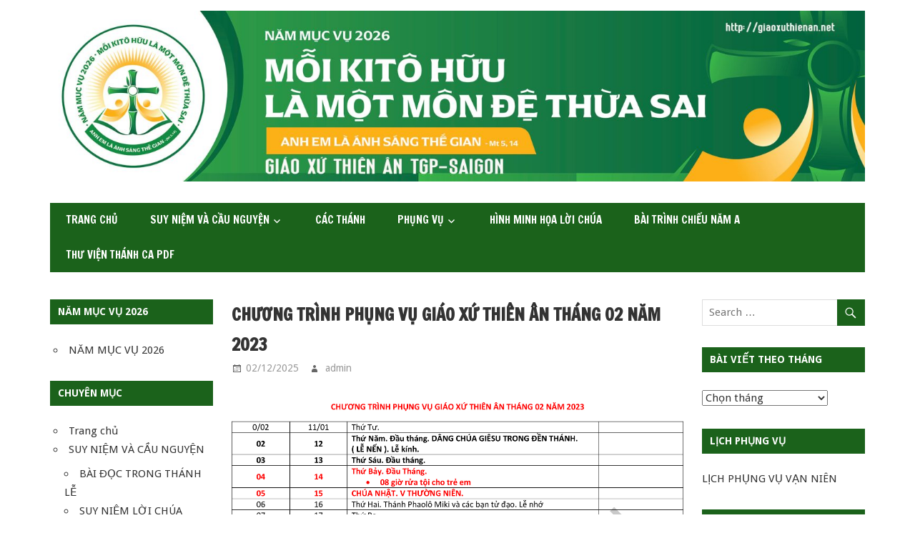

--- FILE ---
content_type: text/html; charset=UTF-8
request_url: https://giaoxuthienan.net/chuong-trinh-phung-vu-giao-xu-thien-an-thang-02-nam-2023/
body_size: 19704
content:
<!DOCTYPE html>
<html lang="vi" xmlns:og="http://opengraphprotocol.org/schema/" xmlns:fb="http://www.facebook.com/2008/fbml">

<head>
<meta charset="UTF-8">
<meta name="viewport" content="width=device-width, initial-scale=1">
<link rel="profile" href="https://gmpg.org/xfn/11">
<link rel="pingback" href="https://vietchinho.net/xmlrpc.php">

<title>CHƯƠNG TRÌNH PHỤNG VỤ GIÁO XỨ THIÊN ÂN THÁNG 02 NĂM 2023 &#8211; GIAO XỨ THIÊN ÂN</title>
<meta name='robots' content='max-image-preview:large' />
	<style>img:is([sizes="auto" i], [sizes^="auto," i]) { contain-intrinsic-size: 3000px 1500px }</style>
	<link rel='dns-prefetch' href='//vietchinho.net' />
<link rel='dns-prefetch' href='//fonts.googleapis.com' />
<link rel="alternate" type="application/rss+xml" title="Dòng thông tin GIAO XỨ THIÊN ÂN &raquo;" href="https://vietchinho.net/feed/" />
<link rel="alternate" type="application/rss+xml" title="GIAO XỨ THIÊN ÂN &raquo; Dòng bình luận" href="https://vietchinho.net/comments/feed/" />
<meta property="og:title" content="CHƯƠNG TRÌNH PHỤNG VỤ GIÁO XỨ THIÊN ÂN THÁNG 02 NĂM 2023"/><meta property="og:type" content="website"/><meta property="og:url" content="https://vietchinho.net/chuong-trinh-phung-vu-giao-xu-thien-an-thang-02-nam-2023/"/><meta property="og:site_name" content="Giáo xứ Thiên Ân"/><meta property="og:image" content="https://vietchinho.net/wp-content/uploads/2023/01/LICH-PHUNG-VU-560x315.jpg"/>
<script type="text/javascript">
/* <![CDATA[ */
window._wpemojiSettings = {"baseUrl":"https:\/\/s.w.org\/images\/core\/emoji\/16.0.1\/72x72\/","ext":".png","svgUrl":"https:\/\/s.w.org\/images\/core\/emoji\/16.0.1\/svg\/","svgExt":".svg","source":{"wpemoji":"https:\/\/vietchinho.net\/wp-includes\/js\/wp-emoji.js?ver=6.8.3","twemoji":"https:\/\/vietchinho.net\/wp-includes\/js\/twemoji.js?ver=6.8.3"}};
/**
 * @output wp-includes/js/wp-emoji-loader.js
 */

/**
 * Emoji Settings as exported in PHP via _print_emoji_detection_script().
 * @typedef WPEmojiSettings
 * @type {object}
 * @property {?object} source
 * @property {?string} source.concatemoji
 * @property {?string} source.twemoji
 * @property {?string} source.wpemoji
 * @property {?boolean} DOMReady
 * @property {?Function} readyCallback
 */

/**
 * Support tests.
 * @typedef SupportTests
 * @type {object}
 * @property {?boolean} flag
 * @property {?boolean} emoji
 */

/**
 * IIFE to detect emoji support and load Twemoji if needed.
 *
 * @param {Window} window
 * @param {Document} document
 * @param {WPEmojiSettings} settings
 */
( function wpEmojiLoader( window, document, settings ) {
	if ( typeof Promise === 'undefined' ) {
		return;
	}

	var sessionStorageKey = 'wpEmojiSettingsSupports';
	var tests = [ 'flag', 'emoji' ];

	/**
	 * Checks whether the browser supports offloading to a Worker.
	 *
	 * @since 6.3.0
	 *
	 * @private
	 *
	 * @returns {boolean}
	 */
	function supportsWorkerOffloading() {
		return (
			typeof Worker !== 'undefined' &&
			typeof OffscreenCanvas !== 'undefined' &&
			typeof URL !== 'undefined' &&
			URL.createObjectURL &&
			typeof Blob !== 'undefined'
		);
	}

	/**
	 * @typedef SessionSupportTests
	 * @type {object}
	 * @property {number} timestamp
	 * @property {SupportTests} supportTests
	 */

	/**
	 * Get support tests from session.
	 *
	 * @since 6.3.0
	 *
	 * @private
	 *
	 * @returns {?SupportTests} Support tests, or null if not set or older than 1 week.
	 */
	function getSessionSupportTests() {
		try {
			/** @type {SessionSupportTests} */
			var item = JSON.parse(
				sessionStorage.getItem( sessionStorageKey )
			);
			if (
				typeof item === 'object' &&
				typeof item.timestamp === 'number' &&
				new Date().valueOf() < item.timestamp + 604800 && // Note: Number is a week in seconds.
				typeof item.supportTests === 'object'
			) {
				return item.supportTests;
			}
		} catch ( e ) {}
		return null;
	}

	/**
	 * Persist the supports in session storage.
	 *
	 * @since 6.3.0
	 *
	 * @private
	 *
	 * @param {SupportTests} supportTests Support tests.
	 */
	function setSessionSupportTests( supportTests ) {
		try {
			/** @type {SessionSupportTests} */
			var item = {
				supportTests: supportTests,
				timestamp: new Date().valueOf()
			};

			sessionStorage.setItem(
				sessionStorageKey,
				JSON.stringify( item )
			);
		} catch ( e ) {}
	}

	/**
	 * Checks if two sets of Emoji characters render the same visually.
	 *
	 * This is used to determine if the browser is rendering an emoji with multiple data points
	 * correctly. set1 is the emoji in the correct form, using a zero-width joiner. set2 is the emoji
	 * in the incorrect form, using a zero-width space. If the two sets render the same, then the browser
	 * does not support the emoji correctly.
	 *
	 * This function may be serialized to run in a Worker. Therefore, it cannot refer to variables from the containing
	 * scope. Everything must be passed by parameters.
	 *
	 * @since 4.9.0
	 *
	 * @private
	 *
	 * @param {CanvasRenderingContext2D} context 2D Context.
	 * @param {string} set1 Set of Emoji to test.
	 * @param {string} set2 Set of Emoji to test.
	 *
	 * @return {boolean} True if the two sets render the same.
	 */
	function emojiSetsRenderIdentically( context, set1, set2 ) {
		// Cleanup from previous test.
		context.clearRect( 0, 0, context.canvas.width, context.canvas.height );
		context.fillText( set1, 0, 0 );
		var rendered1 = new Uint32Array(
			context.getImageData(
				0,
				0,
				context.canvas.width,
				context.canvas.height
			).data
		);

		// Cleanup from previous test.
		context.clearRect( 0, 0, context.canvas.width, context.canvas.height );
		context.fillText( set2, 0, 0 );
		var rendered2 = new Uint32Array(
			context.getImageData(
				0,
				0,
				context.canvas.width,
				context.canvas.height
			).data
		);

		return rendered1.every( function ( rendered2Data, index ) {
			return rendered2Data === rendered2[ index ];
		} );
	}

	/**
	 * Checks if the center point of a single emoji is empty.
	 *
	 * This is used to determine if the browser is rendering an emoji with a single data point
	 * correctly. The center point of an incorrectly rendered emoji will be empty. A correctly
	 * rendered emoji will have a non-zero value at the center point.
	 *
	 * This function may be serialized to run in a Worker. Therefore, it cannot refer to variables from the containing
	 * scope. Everything must be passed by parameters.
	 *
	 * @since 6.8.2
	 *
	 * @private
	 *
	 * @param {CanvasRenderingContext2D} context 2D Context.
	 * @param {string} emoji Emoji to test.
	 *
	 * @return {boolean} True if the center point is empty.
	 */
	function emojiRendersEmptyCenterPoint( context, emoji ) {
		// Cleanup from previous test.
		context.clearRect( 0, 0, context.canvas.width, context.canvas.height );
		context.fillText( emoji, 0, 0 );

		// Test if the center point (16, 16) is empty (0,0,0,0).
		var centerPoint = context.getImageData(16, 16, 1, 1);
		for ( var i = 0; i < centerPoint.data.length; i++ ) {
			if ( centerPoint.data[ i ] !== 0 ) {
				// Stop checking the moment it's known not to be empty.
				return false;
			}
		}

		return true;
	}

	/**
	 * Determines if the browser properly renders Emoji that Twemoji can supplement.
	 *
	 * This function may be serialized to run in a Worker. Therefore, it cannot refer to variables from the containing
	 * scope. Everything must be passed by parameters.
	 *
	 * @since 4.2.0
	 *
	 * @private
	 *
	 * @param {CanvasRenderingContext2D} context 2D Context.
	 * @param {string} type Whether to test for support of "flag" or "emoji".
	 * @param {Function} emojiSetsRenderIdentically Reference to emojiSetsRenderIdentically function, needed due to minification.
	 * @param {Function} emojiRendersEmptyCenterPoint Reference to emojiRendersEmptyCenterPoint function, needed due to minification.
	 *
	 * @return {boolean} True if the browser can render emoji, false if it cannot.
	 */
	function browserSupportsEmoji( context, type, emojiSetsRenderIdentically, emojiRendersEmptyCenterPoint ) {
		var isIdentical;

		switch ( type ) {
			case 'flag':
				/*
				 * Test for Transgender flag compatibility. Added in Unicode 13.
				 *
				 * To test for support, we try to render it, and compare the rendering to how it would look if
				 * the browser doesn't render it correctly (white flag emoji + transgender symbol).
				 */
				isIdentical = emojiSetsRenderIdentically(
					context,
					'\uD83C\uDFF3\uFE0F\u200D\u26A7\uFE0F', // as a zero-width joiner sequence
					'\uD83C\uDFF3\uFE0F\u200B\u26A7\uFE0F' // separated by a zero-width space
				);

				if ( isIdentical ) {
					return false;
				}

				/*
				 * Test for Sark flag compatibility. This is the least supported of the letter locale flags,
				 * so gives us an easy test for full support.
				 *
				 * To test for support, we try to render it, and compare the rendering to how it would look if
				 * the browser doesn't render it correctly ([C] + [Q]).
				 */
				isIdentical = emojiSetsRenderIdentically(
					context,
					'\uD83C\uDDE8\uD83C\uDDF6', // as the sequence of two code points
					'\uD83C\uDDE8\u200B\uD83C\uDDF6' // as the two code points separated by a zero-width space
				);

				if ( isIdentical ) {
					return false;
				}

				/*
				 * Test for English flag compatibility. England is a country in the United Kingdom, it
				 * does not have a two letter locale code but rather a five letter sub-division code.
				 *
				 * To test for support, we try to render it, and compare the rendering to how it would look if
				 * the browser doesn't render it correctly (black flag emoji + [G] + [B] + [E] + [N] + [G]).
				 */
				isIdentical = emojiSetsRenderIdentically(
					context,
					// as the flag sequence
					'\uD83C\uDFF4\uDB40\uDC67\uDB40\uDC62\uDB40\uDC65\uDB40\uDC6E\uDB40\uDC67\uDB40\uDC7F',
					// with each code point separated by a zero-width space
					'\uD83C\uDFF4\u200B\uDB40\uDC67\u200B\uDB40\uDC62\u200B\uDB40\uDC65\u200B\uDB40\uDC6E\u200B\uDB40\uDC67\u200B\uDB40\uDC7F'
				);

				return ! isIdentical;
			case 'emoji':
				/*
				 * Does Emoji 16.0 cause the browser to go splat?
				 *
				 * To test for Emoji 16.0 support, try to render a new emoji: Splatter.
				 *
				 * The splatter emoji is a single code point emoji. Testing for browser support
				 * required testing the center point of the emoji to see if it is empty.
				 *
				 * 0xD83E 0xDEDF (\uD83E\uDEDF) == 🫟 Splatter.
				 *
				 * When updating this test, please ensure that the emoji is either a single code point
				 * or switch to using the emojiSetsRenderIdentically function and testing with a zero-width
				 * joiner vs a zero-width space.
				 */
				var notSupported = emojiRendersEmptyCenterPoint( context, '\uD83E\uDEDF' );
				return ! notSupported;
		}

		return false;
	}

	/**
	 * Checks emoji support tests.
	 *
	 * This function may be serialized to run in a Worker. Therefore, it cannot refer to variables from the containing
	 * scope. Everything must be passed by parameters.
	 *
	 * @since 6.3.0
	 *
	 * @private
	 *
	 * @param {string[]} tests Tests.
	 * @param {Function} browserSupportsEmoji Reference to browserSupportsEmoji function, needed due to minification.
	 * @param {Function} emojiSetsRenderIdentically Reference to emojiSetsRenderIdentically function, needed due to minification.
	 * @param {Function} emojiRendersEmptyCenterPoint Reference to emojiRendersEmptyCenterPoint function, needed due to minification.
	 *
	 * @return {SupportTests} Support tests.
	 */
	function testEmojiSupports( tests, browserSupportsEmoji, emojiSetsRenderIdentically, emojiRendersEmptyCenterPoint ) {
		var canvas;
		if (
			typeof WorkerGlobalScope !== 'undefined' &&
			self instanceof WorkerGlobalScope
		) {
			canvas = new OffscreenCanvas( 300, 150 ); // Dimensions are default for HTMLCanvasElement.
		} else {
			canvas = document.createElement( 'canvas' );
		}

		var context = canvas.getContext( '2d', { willReadFrequently: true } );

		/*
		 * Chrome on OS X added native emoji rendering in M41. Unfortunately,
		 * it doesn't work when the font is bolder than 500 weight. So, we
		 * check for bold rendering support to avoid invisible emoji in Chrome.
		 */
		context.textBaseline = 'top';
		context.font = '600 32px Arial';

		var supports = {};
		tests.forEach( function ( test ) {
			supports[ test ] = browserSupportsEmoji( context, test, emojiSetsRenderIdentically, emojiRendersEmptyCenterPoint );
		} );
		return supports;
	}

	/**
	 * Adds a script to the head of the document.
	 *
	 * @ignore
	 *
	 * @since 4.2.0
	 *
	 * @param {string} src The url where the script is located.
	 *
	 * @return {void}
	 */
	function addScript( src ) {
		var script = document.createElement( 'script' );
		script.src = src;
		script.defer = true;
		document.head.appendChild( script );
	}

	settings.supports = {
		everything: true,
		everythingExceptFlag: true
	};

	// Create a promise for DOMContentLoaded since the worker logic may finish after the event has fired.
	var domReadyPromise = new Promise( function ( resolve ) {
		document.addEventListener( 'DOMContentLoaded', resolve, {
			once: true
		} );
	} );

	// Obtain the emoji support from the browser, asynchronously when possible.
	new Promise( function ( resolve ) {
		var supportTests = getSessionSupportTests();
		if ( supportTests ) {
			resolve( supportTests );
			return;
		}

		if ( supportsWorkerOffloading() ) {
			try {
				// Note that the functions are being passed as arguments due to minification.
				var workerScript =
					'postMessage(' +
					testEmojiSupports.toString() +
					'(' +
					[
						JSON.stringify( tests ),
						browserSupportsEmoji.toString(),
						emojiSetsRenderIdentically.toString(),
						emojiRendersEmptyCenterPoint.toString()
					].join( ',' ) +
					'));';
				var blob = new Blob( [ workerScript ], {
					type: 'text/javascript'
				} );
				var worker = new Worker( URL.createObjectURL( blob ), { name: 'wpTestEmojiSupports' } );
				worker.onmessage = function ( event ) {
					supportTests = event.data;
					setSessionSupportTests( supportTests );
					worker.terminate();
					resolve( supportTests );
				};
				return;
			} catch ( e ) {}
		}

		supportTests = testEmojiSupports( tests, browserSupportsEmoji, emojiSetsRenderIdentically, emojiRendersEmptyCenterPoint );
		setSessionSupportTests( supportTests );
		resolve( supportTests );
	} )
		// Once the browser emoji support has been obtained from the session, finalize the settings.
		.then( function ( supportTests ) {
			/*
			 * Tests the browser support for flag emojis and other emojis, and adjusts the
			 * support settings accordingly.
			 */
			for ( var test in supportTests ) {
				settings.supports[ test ] = supportTests[ test ];

				settings.supports.everything =
					settings.supports.everything && settings.supports[ test ];

				if ( 'flag' !== test ) {
					settings.supports.everythingExceptFlag =
						settings.supports.everythingExceptFlag &&
						settings.supports[ test ];
				}
			}

			settings.supports.everythingExceptFlag =
				settings.supports.everythingExceptFlag &&
				! settings.supports.flag;

			// Sets DOMReady to false and assigns a ready function to settings.
			settings.DOMReady = false;
			settings.readyCallback = function () {
				settings.DOMReady = true;
			};
		} )
		.then( function () {
			return domReadyPromise;
		} )
		.then( function () {
			// When the browser can not render everything we need to load a polyfill.
			if ( ! settings.supports.everything ) {
				settings.readyCallback();

				var src = settings.source || {};

				if ( src.concatemoji ) {
					addScript( src.concatemoji );
				} else if ( src.wpemoji && src.twemoji ) {
					addScript( src.twemoji );
					addScript( src.wpemoji );
				}
			}
		} );
} )( window, document, window._wpemojiSettings );

/* ]]> */
</script>
<style id='wp-emoji-styles-inline-css' type='text/css'>

	img.wp-smiley, img.emoji {
		display: inline !important;
		border: none !important;
		box-shadow: none !important;
		height: 1em !important;
		width: 1em !important;
		margin: 0 0.07em !important;
		vertical-align: -0.1em !important;
		background: none !important;
		padding: 0 !important;
	}
</style>
<link rel='stylesheet' id='wp-block-library-css' href='https://vietchinho.net/wp-includes/css/dist/block-library/style.css?ver=6.8.3' type='text/css' media='all' />
<style id='classic-theme-styles-inline-css' type='text/css'>
/**
 * These rules are needed for backwards compatibility.
 * They should match the button element rules in the base theme.json file.
 */
.wp-block-button__link {
	color: #ffffff;
	background-color: #32373c;
	border-radius: 9999px; /* 100% causes an oval, but any explicit but really high value retains the pill shape. */

	/* This needs a low specificity so it won't override the rules from the button element if defined in theme.json. */
	box-shadow: none;
	text-decoration: none;

	/* The extra 2px are added to size solids the same as the outline versions.*/
	padding: calc(0.667em + 2px) calc(1.333em + 2px);

	font-size: 1.125em;
}

.wp-block-file__button {
	background: #32373c;
	color: #ffffff;
	text-decoration: none;
}

</style>
<style id='pdfemb-pdf-embedder-viewer-style-inline-css' type='text/css'>
.wp-block-pdfemb-pdf-embedder-viewer{max-width:none}

</style>
<style id='global-styles-inline-css' type='text/css'>
:root{--wp--preset--aspect-ratio--square: 1;--wp--preset--aspect-ratio--4-3: 4/3;--wp--preset--aspect-ratio--3-4: 3/4;--wp--preset--aspect-ratio--3-2: 3/2;--wp--preset--aspect-ratio--2-3: 2/3;--wp--preset--aspect-ratio--16-9: 16/9;--wp--preset--aspect-ratio--9-16: 9/16;--wp--preset--color--black: #000000;--wp--preset--color--cyan-bluish-gray: #abb8c3;--wp--preset--color--white: #ffffff;--wp--preset--color--pale-pink: #f78da7;--wp--preset--color--vivid-red: #cf2e2e;--wp--preset--color--luminous-vivid-orange: #ff6900;--wp--preset--color--luminous-vivid-amber: #fcb900;--wp--preset--color--light-green-cyan: #7bdcb5;--wp--preset--color--vivid-green-cyan: #00d084;--wp--preset--color--pale-cyan-blue: #8ed1fc;--wp--preset--color--vivid-cyan-blue: #0693e3;--wp--preset--color--vivid-purple: #9b51e0;--wp--preset--gradient--vivid-cyan-blue-to-vivid-purple: linear-gradient(135deg,rgba(6,147,227,1) 0%,rgb(155,81,224) 100%);--wp--preset--gradient--light-green-cyan-to-vivid-green-cyan: linear-gradient(135deg,rgb(122,220,180) 0%,rgb(0,208,130) 100%);--wp--preset--gradient--luminous-vivid-amber-to-luminous-vivid-orange: linear-gradient(135deg,rgba(252,185,0,1) 0%,rgba(255,105,0,1) 100%);--wp--preset--gradient--luminous-vivid-orange-to-vivid-red: linear-gradient(135deg,rgba(255,105,0,1) 0%,rgb(207,46,46) 100%);--wp--preset--gradient--very-light-gray-to-cyan-bluish-gray: linear-gradient(135deg,rgb(238,238,238) 0%,rgb(169,184,195) 100%);--wp--preset--gradient--cool-to-warm-spectrum: linear-gradient(135deg,rgb(74,234,220) 0%,rgb(151,120,209) 20%,rgb(207,42,186) 40%,rgb(238,44,130) 60%,rgb(251,105,98) 80%,rgb(254,248,76) 100%);--wp--preset--gradient--blush-light-purple: linear-gradient(135deg,rgb(255,206,236) 0%,rgb(152,150,240) 100%);--wp--preset--gradient--blush-bordeaux: linear-gradient(135deg,rgb(254,205,165) 0%,rgb(254,45,45) 50%,rgb(107,0,62) 100%);--wp--preset--gradient--luminous-dusk: linear-gradient(135deg,rgb(255,203,112) 0%,rgb(199,81,192) 50%,rgb(65,88,208) 100%);--wp--preset--gradient--pale-ocean: linear-gradient(135deg,rgb(255,245,203) 0%,rgb(182,227,212) 50%,rgb(51,167,181) 100%);--wp--preset--gradient--electric-grass: linear-gradient(135deg,rgb(202,248,128) 0%,rgb(113,206,126) 100%);--wp--preset--gradient--midnight: linear-gradient(135deg,rgb(2,3,129) 0%,rgb(40,116,252) 100%);--wp--preset--font-size--small: 13px;--wp--preset--font-size--medium: 20px;--wp--preset--font-size--large: 36px;--wp--preset--font-size--x-large: 42px;--wp--preset--spacing--20: 0.44rem;--wp--preset--spacing--30: 0.67rem;--wp--preset--spacing--40: 1rem;--wp--preset--spacing--50: 1.5rem;--wp--preset--spacing--60: 2.25rem;--wp--preset--spacing--70: 3.38rem;--wp--preset--spacing--80: 5.06rem;--wp--preset--shadow--natural: 6px 6px 9px rgba(0, 0, 0, 0.2);--wp--preset--shadow--deep: 12px 12px 50px rgba(0, 0, 0, 0.4);--wp--preset--shadow--sharp: 6px 6px 0px rgba(0, 0, 0, 0.2);--wp--preset--shadow--outlined: 6px 6px 0px -3px rgba(255, 255, 255, 1), 6px 6px rgba(0, 0, 0, 1);--wp--preset--shadow--crisp: 6px 6px 0px rgba(0, 0, 0, 1);}:where(.is-layout-flex){gap: 0.5em;}:where(.is-layout-grid){gap: 0.5em;}body .is-layout-flex{display: flex;}.is-layout-flex{flex-wrap: wrap;align-items: center;}.is-layout-flex > :is(*, div){margin: 0;}body .is-layout-grid{display: grid;}.is-layout-grid > :is(*, div){margin: 0;}:where(.wp-block-columns.is-layout-flex){gap: 2em;}:where(.wp-block-columns.is-layout-grid){gap: 2em;}:where(.wp-block-post-template.is-layout-flex){gap: 1.25em;}:where(.wp-block-post-template.is-layout-grid){gap: 1.25em;}.has-black-color{color: var(--wp--preset--color--black) !important;}.has-cyan-bluish-gray-color{color: var(--wp--preset--color--cyan-bluish-gray) !important;}.has-white-color{color: var(--wp--preset--color--white) !important;}.has-pale-pink-color{color: var(--wp--preset--color--pale-pink) !important;}.has-vivid-red-color{color: var(--wp--preset--color--vivid-red) !important;}.has-luminous-vivid-orange-color{color: var(--wp--preset--color--luminous-vivid-orange) !important;}.has-luminous-vivid-amber-color{color: var(--wp--preset--color--luminous-vivid-amber) !important;}.has-light-green-cyan-color{color: var(--wp--preset--color--light-green-cyan) !important;}.has-vivid-green-cyan-color{color: var(--wp--preset--color--vivid-green-cyan) !important;}.has-pale-cyan-blue-color{color: var(--wp--preset--color--pale-cyan-blue) !important;}.has-vivid-cyan-blue-color{color: var(--wp--preset--color--vivid-cyan-blue) !important;}.has-vivid-purple-color{color: var(--wp--preset--color--vivid-purple) !important;}.has-black-background-color{background-color: var(--wp--preset--color--black) !important;}.has-cyan-bluish-gray-background-color{background-color: var(--wp--preset--color--cyan-bluish-gray) !important;}.has-white-background-color{background-color: var(--wp--preset--color--white) !important;}.has-pale-pink-background-color{background-color: var(--wp--preset--color--pale-pink) !important;}.has-vivid-red-background-color{background-color: var(--wp--preset--color--vivid-red) !important;}.has-luminous-vivid-orange-background-color{background-color: var(--wp--preset--color--luminous-vivid-orange) !important;}.has-luminous-vivid-amber-background-color{background-color: var(--wp--preset--color--luminous-vivid-amber) !important;}.has-light-green-cyan-background-color{background-color: var(--wp--preset--color--light-green-cyan) !important;}.has-vivid-green-cyan-background-color{background-color: var(--wp--preset--color--vivid-green-cyan) !important;}.has-pale-cyan-blue-background-color{background-color: var(--wp--preset--color--pale-cyan-blue) !important;}.has-vivid-cyan-blue-background-color{background-color: var(--wp--preset--color--vivid-cyan-blue) !important;}.has-vivid-purple-background-color{background-color: var(--wp--preset--color--vivid-purple) !important;}.has-black-border-color{border-color: var(--wp--preset--color--black) !important;}.has-cyan-bluish-gray-border-color{border-color: var(--wp--preset--color--cyan-bluish-gray) !important;}.has-white-border-color{border-color: var(--wp--preset--color--white) !important;}.has-pale-pink-border-color{border-color: var(--wp--preset--color--pale-pink) !important;}.has-vivid-red-border-color{border-color: var(--wp--preset--color--vivid-red) !important;}.has-luminous-vivid-orange-border-color{border-color: var(--wp--preset--color--luminous-vivid-orange) !important;}.has-luminous-vivid-amber-border-color{border-color: var(--wp--preset--color--luminous-vivid-amber) !important;}.has-light-green-cyan-border-color{border-color: var(--wp--preset--color--light-green-cyan) !important;}.has-vivid-green-cyan-border-color{border-color: var(--wp--preset--color--vivid-green-cyan) !important;}.has-pale-cyan-blue-border-color{border-color: var(--wp--preset--color--pale-cyan-blue) !important;}.has-vivid-cyan-blue-border-color{border-color: var(--wp--preset--color--vivid-cyan-blue) !important;}.has-vivid-purple-border-color{border-color: var(--wp--preset--color--vivid-purple) !important;}.has-vivid-cyan-blue-to-vivid-purple-gradient-background{background: var(--wp--preset--gradient--vivid-cyan-blue-to-vivid-purple) !important;}.has-light-green-cyan-to-vivid-green-cyan-gradient-background{background: var(--wp--preset--gradient--light-green-cyan-to-vivid-green-cyan) !important;}.has-luminous-vivid-amber-to-luminous-vivid-orange-gradient-background{background: var(--wp--preset--gradient--luminous-vivid-amber-to-luminous-vivid-orange) !important;}.has-luminous-vivid-orange-to-vivid-red-gradient-background{background: var(--wp--preset--gradient--luminous-vivid-orange-to-vivid-red) !important;}.has-very-light-gray-to-cyan-bluish-gray-gradient-background{background: var(--wp--preset--gradient--very-light-gray-to-cyan-bluish-gray) !important;}.has-cool-to-warm-spectrum-gradient-background{background: var(--wp--preset--gradient--cool-to-warm-spectrum) !important;}.has-blush-light-purple-gradient-background{background: var(--wp--preset--gradient--blush-light-purple) !important;}.has-blush-bordeaux-gradient-background{background: var(--wp--preset--gradient--blush-bordeaux) !important;}.has-luminous-dusk-gradient-background{background: var(--wp--preset--gradient--luminous-dusk) !important;}.has-pale-ocean-gradient-background{background: var(--wp--preset--gradient--pale-ocean) !important;}.has-electric-grass-gradient-background{background: var(--wp--preset--gradient--electric-grass) !important;}.has-midnight-gradient-background{background: var(--wp--preset--gradient--midnight) !important;}.has-small-font-size{font-size: var(--wp--preset--font-size--small) !important;}.has-medium-font-size{font-size: var(--wp--preset--font-size--medium) !important;}.has-large-font-size{font-size: var(--wp--preset--font-size--large) !important;}.has-x-large-font-size{font-size: var(--wp--preset--font-size--x-large) !important;}
:where(.wp-block-post-template.is-layout-flex){gap: 1.25em;}:where(.wp-block-post-template.is-layout-grid){gap: 1.25em;}
:where(.wp-block-columns.is-layout-flex){gap: 2em;}:where(.wp-block-columns.is-layout-grid){gap: 2em;}
:root :where(.wp-block-pullquote){font-size: 1.5em;line-height: 1.6;}
</style>
<link rel='stylesheet' id='zeedynamic-stylesheet-css' href='https://vietchinho.net/wp-content/themes/zeedynamic/style.css?ver=1.4' type='text/css' media='all' />
<style id='zeedynamic-stylesheet-inline-css' type='text/css'>
.site-title, .site-description { position: absolute; clip: rect(1px, 1px, 1px, 1px); width: 1px; height: 1px; overflow: hidden; }
</style>
<link rel='stylesheet' id='genericons-css' href='https://vietchinho.net/wp-content/themes/zeedynamic/css/genericons/genericons.css?ver=3.4.1' type='text/css' media='all' />
<link rel='stylesheet' id='zeedynamic-default-fonts-css' href='//fonts.googleapis.com/css?family=Droid+Sans%3A400%2C400italic%2C700%2C700italic%7CFrancois+One%3A400%2C400italic%2C700%2C700italic&#038;subset=latin%2Clatin-ext' type='text/css' media='all' />
<link rel='stylesheet' id='themezee-related-posts-css' href='https://vietchinho.net/wp-content/themes/zeedynamic/css/themezee-related-posts.css?ver=20160421' type='text/css' media='all' />
<link rel='stylesheet' id='heateor_sss_frontend_css-css' href='https://vietchinho.net/wp-content/plugins/sassy-social-share/public/css/sassy-social-share-public.css?ver=3.3.79' type='text/css' media='all' />
<style id='heateor_sss_frontend_css-inline-css' type='text/css'>
.heateor_sss_button_instagram span.heateor_sss_svg,a.heateor_sss_instagram span.heateor_sss_svg{background:radial-gradient(circle at 30% 107%,#fdf497 0,#fdf497 5%,#fd5949 45%,#d6249f 60%,#285aeb 90%)}.heateor_sss_horizontal_sharing .heateor_sss_svg,.heateor_sss_standard_follow_icons_container .heateor_sss_svg{color:#fff;border-width:0px;border-style:solid;border-color:transparent}.heateor_sss_horizontal_sharing .heateorSssTCBackground{color:#666}.heateor_sss_horizontal_sharing span.heateor_sss_svg:hover,.heateor_sss_standard_follow_icons_container span.heateor_sss_svg:hover{border-color:transparent;}.heateor_sss_vertical_sharing span.heateor_sss_svg,.heateor_sss_floating_follow_icons_container span.heateor_sss_svg{color:#fff;border-width:0px;border-style:solid;border-color:transparent;}.heateor_sss_vertical_sharing .heateorSssTCBackground{color:#666;}.heateor_sss_vertical_sharing span.heateor_sss_svg:hover,.heateor_sss_floating_follow_icons_container span.heateor_sss_svg:hover{border-color:transparent;}div.heateor_sss_horizontal_sharing .heateor_sss_square_count{display: block}@media screen and (max-width:783px) {.heateor_sss_vertical_sharing{display:none!important}}div.heateor_sss_sharing_title{text-align:center}div.heateor_sss_sharing_ul{width:100%;text-align:center;}div.heateor_sss_horizontal_sharing div.heateor_sss_sharing_ul a{float:none!important;display:inline-block;}
</style>
<link rel='stylesheet' id='bellows-css' href='https://vietchinho.net/wp-content/plugins/bellows-accordion-menu/assets/css/bellows.css?ver=1.4.4' type='text/css' media='all' />
<link rel='stylesheet' id='bellows-font-awesome-css' href='https://vietchinho.net/wp-content/plugins/bellows-accordion-menu/assets/css/fontawesome/css/font-awesome.min.css?ver=1.4.4' type='text/css' media='all' />
<script type="text/javascript" src="https://vietchinho.net/wp-includes/js/jquery/jquery.js?ver=3.7.1" id="jquery-core-js"></script>
<script type="text/javascript" src="https://vietchinho.net/wp-includes/js/jquery/jquery-migrate.js?ver=3.4.1" id="jquery-migrate-js"></script>
<!--[if lt IE 9]>
<script type="text/javascript" src="https://vietchinho.net/wp-content/themes/zeedynamic/js/html5shiv.min.js?ver=3.7.3" id="html5shiv-js"></script>
<![endif]-->
<script type="text/javascript" src="https://vietchinho.net/wp-content/themes/zeedynamic/js/navigation.js?ver=20160719" id="zeedynamic-jquery-navigation-js"></script>
<link rel="https://api.w.org/" href="https://vietchinho.net/wp-json/" /><link rel="alternate" title="JSON" type="application/json" href="https://vietchinho.net/wp-json/wp/v2/posts/45159" /><link rel="EditURI" type="application/rsd+xml" title="RSD" href="https://vietchinho.net/xmlrpc.php?rsd" />
<meta name="generator" content="WordPress 6.8.3" />
<link rel="canonical" href="https://vietchinho.net/chuong-trinh-phung-vu-giao-xu-thien-an-thang-02-nam-2023/" />
<link rel='shortlink' href='https://vietchinho.net/?p=45159' />
<link rel="alternate" title="oNhúng (JSON)" type="application/json+oembed" href="https://vietchinho.net/wp-json/oembed/1.0/embed?url=https%3A%2F%2Fvietchinho.net%2Fchuong-trinh-phung-vu-giao-xu-thien-an-thang-02-nam-2023%2F" />
<link rel="alternate" title="oNhúng (XML)" type="text/xml+oembed" href="https://vietchinho.net/wp-json/oembed/1.0/embed?url=https%3A%2F%2Fvietchinho.net%2Fchuong-trinh-phung-vu-giao-xu-thien-an-thang-02-nam-2023%2F&#038;format=xml" />
<style id="bellows-custom-generated-css">

/** Bellows Custom Tweaks (General Settings) **/
.bellows {
    margin: -38px 0;
    max-width: 100%;
    --bellows-item-padding-v: 7px;
    --bellows-item-padding-h: 4px;
    --bellows-sub-item-padding-v: 8px;
    --bellows-sub-item-padding-h: var(--bellows-item-padding-h);
    --bellows-indent: 25px;
    --bellows-indent-level-offset: 1;
    --bellows-toggle-width: 69px;
    --bellows-level: 0;
    --bellows-tree-toggle-w: -1px;
    --bellows-focus-outline: none;
    --bellows-focus-visible-outline: auto
}
/* Status: Loaded from Transient */

</style><!-- Analytics by WP Statistics - https://wp-statistics.com -->
<link rel="icon" href="https://vietchinho.net/wp-content/uploads/2026/01/cropped-logo-nha-tho-2-scaled-1-32x32.png" sizes="32x32" />
<link rel="icon" href="https://vietchinho.net/wp-content/uploads/2026/01/cropped-logo-nha-tho-2-scaled-1-192x192.png" sizes="192x192" />
<link rel="apple-touch-icon" href="https://vietchinho.net/wp-content/uploads/2026/01/cropped-logo-nha-tho-2-scaled-1-180x180.png" />
<meta name="msapplication-TileImage" content="https://vietchinho.net/wp-content/uploads/2026/01/cropped-logo-nha-tho-2-scaled-1-270x270.png" />
</head>

<body class="wp-singular post-template-default single single-post postid-45159 single-format-standard wp-theme-zeedynamic categories-hidden">

	<div id="page" class="hfeed site">

		<!--<a class="skip-link screen-reader-text" href="#content"></a>-->

		
		<header id="masthead" class="site-header clearfix" role="banner">

			<div class="header-main container clearfix">

				<div id="logo" class="site-branding clearfix">

										
			<p class="site-title"><a href="https://vietchinho.net/" rel="home">GIAO XỨ THIÊN ÂN</a></p>

							
			<p class="site-description">GIÁO XỨ THIÊN ÂN-TGP SAIGON</p>

		
				</div><!-- .site-branding -->

				<div class="header-widgets clearfix">

					<aside id="text-8" class="header-widget widget_text">			<div class="textwidget"><p><img fetchpriority="high" decoding="async" class="alignnone size-full wp-image-83146" src="https://vietchinho.net/wp-content/uploads/2026/01/WEB-2026.jpg" alt="" width="2560" height="536" srcset="https://vietchinho.net/wp-content/uploads/2026/01/WEB-2026.jpg 2560w, https://vietchinho.net/wp-content/uploads/2026/01/WEB-2026-560x117.jpg 560w, https://vietchinho.net/wp-content/uploads/2026/01/WEB-2026-1024x214.jpg 1024w, https://vietchinho.net/wp-content/uploads/2026/01/WEB-2026-768x161.jpg 768w, https://vietchinho.net/wp-content/uploads/2026/01/WEB-2026-1536x322.jpg 1536w, https://vietchinho.net/wp-content/uploads/2026/01/WEB-2026-2048x429.jpg 2048w" sizes="(max-width: 2560px) 100vw, 2560px" /></p>
</div>
		</aside>
				</div><!-- .header-widgets -->


			</div><!-- .header-main -->

			<div id="main-navigation-wrap" class="primary-navigation-wrap">

				<nav id="main-navigation" class="primary-navigation navigation clearfix" role="navigation">
					<ul id="menu-top-menu" class="main-navigation-menu"><li id="menu-item-294" class="menu-item menu-item-type-custom menu-item-object-custom menu-item-home menu-item-294"><a href="http://vietchinho.net/">Trang chủ</a></li>
<li id="menu-item-74245" class="menu-item menu-item-type-taxonomy menu-item-object-category menu-item-has-children menu-item-74245"><a href="https://vietchinho.net/chuyen-muc/suy-niem-va-cau-nguyen-2/">SUY NIỆM VÀ CẦU NGUYỆN</a>
<ul class="sub-menu">
	<li id="menu-item-80114" class="menu-item menu-item-type-taxonomy menu-item-object-category menu-item-80114"><a href="https://vietchinho.net/chuyen-muc/bai-doc-trong-thanh-le/">BÀI ĐỌC TRONG THÁNH LỄ</a></li>
	<li id="menu-item-299" class="menu-item menu-item-type-taxonomy menu-item-object-category menu-item-299"><a href="https://vietchinho.net/chuyen-muc/suy-niem/suy-niem-hang-ngay/">SUY NIỆM LỜI CHÚA</a></li>
	<li id="menu-item-63618" class="menu-item menu-item-type-taxonomy menu-item-object-category menu-item-63618"><a href="https://vietchinho.net/chuyen-muc/3-phut-gia-dinh-cau-nguyen/">GIA ĐÌNH CẦU NGUYỆN</a></li>
</ul>
</li>
<li id="menu-item-63844" class="menu-item menu-item-type-taxonomy menu-item-object-category menu-item-63844"><a href="https://vietchinho.net/chuyen-muc/cac-thanh/">CÁC THÁNH</a></li>
<li id="menu-item-9819" class="menu-item menu-item-type-taxonomy menu-item-object-category menu-item-has-children menu-item-9819"><a href="https://vietchinho.net/chuyen-muc/phung-vu/">PHỤNG VỤ</a>
<ul class="sub-menu">
	<li id="menu-item-80040" class="menu-item menu-item-type-taxonomy menu-item-object-category menu-item-80040"><a href="https://vietchinho.net/chuyen-muc/bai-trinh-chieu-powerpoint/">BÀI TRÌNH CHIẾU NĂM C</a></li>
	<li id="menu-item-80160" class="menu-item menu-item-type-taxonomy menu-item-object-category menu-item-80160"><a href="https://vietchinho.net/chuyen-muc/bai-trinh-chieu-nam-a/">BÀI TRÌNH CHIẾU NĂM A</a></li>
	<li id="menu-item-63352" class="menu-item menu-item-type-taxonomy menu-item-object-category menu-item-63352"><a href="https://vietchinho.net/chuyen-muc/thanh-nhac/">THÁNH NHẠC</a></li>
	<li id="menu-item-29825" class="menu-item menu-item-type-taxonomy menu-item-object-category menu-item-29825"><a href="https://vietchinho.net/chuyen-muc/loi-nhac-powerpoint-ca-nhap-le/">CA NHẬP LỄ PPTX</a></li>
	<li id="menu-item-30489" class="menu-item menu-item-type-taxonomy menu-item-object-category menu-item-30489"><a href="https://vietchinho.net/chuyen-muc/ca-dang-le-pptx/">CA DÂNG LỄ PPTX</a></li>
	<li id="menu-item-31201" class="menu-item menu-item-type-taxonomy menu-item-object-category menu-item-31201"><a href="https://vietchinho.net/chuyen-muc/ca-hiep-le-pptx/">CA HIỆP LỄ PPTX</a></li>
	<li id="menu-item-31343" class="menu-item menu-item-type-taxonomy menu-item-object-category menu-item-31343"><a href="https://vietchinho.net/chuyen-muc/ca-ket-le-pptx/">CA KẾT LỄ PPTX</a></li>
	<li id="menu-item-29830" class="menu-item menu-item-type-taxonomy menu-item-object-category menu-item-29830"><a href="https://vietchinho.net/chuyen-muc/loi-nhac-dap-ca/">ĐÁP CA CN LỄ TRỌNG KIM LONG</a></li>
	<li id="menu-item-54363" class="menu-item menu-item-type-taxonomy menu-item-object-category menu-item-54363"><a href="https://vietchinho.net/chuyen-muc/dap-ca-powepoint-nam-b-lm-kim-long/">ĐÁP CA POWEPOINT NĂM B LM KIM LONG</a></li>
	<li id="menu-item-63527" class="menu-item menu-item-type-taxonomy menu-item-object-category menu-item-63527"><a href="https://vietchinho.net/chuyen-muc/tuyen-tap-alleluia/">TUYỂN TẬP ALLELUIA</a></li>
	<li id="menu-item-29836" class="menu-item menu-item-type-taxonomy menu-item-object-category menu-item-29836"><a href="https://vietchinho.net/chuyen-muc/loi-nhac-powerpoint-mua-vong/">MÙA VỌNG &#038; GS PPTX</a></li>
	<li id="menu-item-66445" class="menu-item menu-item-type-taxonomy menu-item-object-category menu-item-66445"><a href="https://vietchinho.net/chuyen-muc/thu-vien-thanh-ca-pdf/">THƯ VIỆN THÁNH CA PDF</a></li>
	<li id="menu-item-66667" class="menu-item menu-item-type-taxonomy menu-item-object-category menu-item-66667"><a href="https://vietchinho.net/chuyen-muc/thanh-ca-phung-vu/">THÁNH CA PHỤNG VỤ</a></li>
	<li id="menu-item-80115" class="menu-item menu-item-type-taxonomy menu-item-object-category menu-item-80115"><a href="https://vietchinho.net/chuyen-muc/loi-nguyen-tin-huu/">LỜI NGUYỆN TÍN HỮU</a></li>
</ul>
</li>
<li id="menu-item-74445" class="menu-item menu-item-type-taxonomy menu-item-object-category menu-item-74445"><a href="https://vietchinho.net/chuyen-muc/hinh-minh-hoa-loi-chua/">HÌNH MINH HỌA LỜI CHÚA</a></li>
<li id="menu-item-80191" class="menu-item menu-item-type-taxonomy menu-item-object-category menu-item-80191"><a href="https://vietchinho.net/chuyen-muc/bai-trinh-chieu-nam-a/">BÀI TRÌNH CHIẾU NĂM A</a></li>
<li id="menu-item-83184" class="menu-item menu-item-type-taxonomy menu-item-object-category menu-item-83184"><a href="https://vietchinho.net/chuyen-muc/thu-vien-thanh-ca-pdf/">THƯ VIỆN THÁNH CA PDF</a></li>
</ul>				</nav><!-- #main-navigation -->

			</div>

		</header><!-- #masthead -->

		
		<div id="content" class="site-content container clearfix">

			        <aside id="sidebar-left" class="sidebar-left widget-area clearfix" role="complementary">
        <aside id="nav_menu-10" class="widget widget_nav_menu clearfix"><div class="widget-header"><h3 class="widget-title">NĂM MỤC VỤ 2026</h3></div><div class="menu-nam-muc-vu-2026-container"><ul id="menu-nam-muc-vu-2026" class="menu"><li id="menu-item-82356" class="menu-item menu-item-type-taxonomy menu-item-object-category menu-item-82356"><a href="https://vietchinho.net/chuyen-muc/nam-muc-vu-2026/">NĂM MỤC VỤ 2026</a></li>
</ul></div></aside><aside id="nav_menu-8" class="widget widget_nav_menu clearfix"><div class="widget-header"><h3 class="widget-title">CHUYÊN MỤC</h3></div><div class="menu-top-menu-container"><ul id="menu-top-menu-1" class="menu"><li class="menu-item menu-item-type-custom menu-item-object-custom menu-item-home menu-item-294"><a href="http://vietchinho.net/">Trang chủ</a></li>
<li class="menu-item menu-item-type-taxonomy menu-item-object-category menu-item-has-children menu-item-74245"><a href="https://vietchinho.net/chuyen-muc/suy-niem-va-cau-nguyen-2/">SUY NIỆM VÀ CẦU NGUYỆN</a>
<ul class="sub-menu">
	<li class="menu-item menu-item-type-taxonomy menu-item-object-category menu-item-80114"><a href="https://vietchinho.net/chuyen-muc/bai-doc-trong-thanh-le/">BÀI ĐỌC TRONG THÁNH LỄ</a></li>
	<li class="menu-item menu-item-type-taxonomy menu-item-object-category menu-item-299"><a href="https://vietchinho.net/chuyen-muc/suy-niem/suy-niem-hang-ngay/">SUY NIỆM LỜI CHÚA</a></li>
	<li class="menu-item menu-item-type-taxonomy menu-item-object-category menu-item-63618"><a href="https://vietchinho.net/chuyen-muc/3-phut-gia-dinh-cau-nguyen/">GIA ĐÌNH CẦU NGUYỆN</a></li>
</ul>
</li>
<li class="menu-item menu-item-type-taxonomy menu-item-object-category menu-item-63844"><a href="https://vietchinho.net/chuyen-muc/cac-thanh/">CÁC THÁNH</a></li>
<li class="menu-item menu-item-type-taxonomy menu-item-object-category menu-item-has-children menu-item-9819"><a href="https://vietchinho.net/chuyen-muc/phung-vu/">PHỤNG VỤ</a>
<ul class="sub-menu">
	<li class="menu-item menu-item-type-taxonomy menu-item-object-category menu-item-80040"><a href="https://vietchinho.net/chuyen-muc/bai-trinh-chieu-powerpoint/">BÀI TRÌNH CHIẾU NĂM C</a></li>
	<li class="menu-item menu-item-type-taxonomy menu-item-object-category menu-item-80160"><a href="https://vietchinho.net/chuyen-muc/bai-trinh-chieu-nam-a/">BÀI TRÌNH CHIẾU NĂM A</a></li>
	<li class="menu-item menu-item-type-taxonomy menu-item-object-category menu-item-63352"><a href="https://vietchinho.net/chuyen-muc/thanh-nhac/">THÁNH NHẠC</a></li>
	<li class="menu-item menu-item-type-taxonomy menu-item-object-category menu-item-29825"><a href="https://vietchinho.net/chuyen-muc/loi-nhac-powerpoint-ca-nhap-le/">CA NHẬP LỄ PPTX</a></li>
	<li class="menu-item menu-item-type-taxonomy menu-item-object-category menu-item-30489"><a href="https://vietchinho.net/chuyen-muc/ca-dang-le-pptx/">CA DÂNG LỄ PPTX</a></li>
	<li class="menu-item menu-item-type-taxonomy menu-item-object-category menu-item-31201"><a href="https://vietchinho.net/chuyen-muc/ca-hiep-le-pptx/">CA HIỆP LỄ PPTX</a></li>
	<li class="menu-item menu-item-type-taxonomy menu-item-object-category menu-item-31343"><a href="https://vietchinho.net/chuyen-muc/ca-ket-le-pptx/">CA KẾT LỄ PPTX</a></li>
	<li class="menu-item menu-item-type-taxonomy menu-item-object-category menu-item-29830"><a href="https://vietchinho.net/chuyen-muc/loi-nhac-dap-ca/">ĐÁP CA CN LỄ TRỌNG KIM LONG</a></li>
	<li class="menu-item menu-item-type-taxonomy menu-item-object-category menu-item-54363"><a href="https://vietchinho.net/chuyen-muc/dap-ca-powepoint-nam-b-lm-kim-long/">ĐÁP CA POWEPOINT NĂM B LM KIM LONG</a></li>
	<li class="menu-item menu-item-type-taxonomy menu-item-object-category menu-item-63527"><a href="https://vietchinho.net/chuyen-muc/tuyen-tap-alleluia/">TUYỂN TẬP ALLELUIA</a></li>
	<li class="menu-item menu-item-type-taxonomy menu-item-object-category menu-item-29836"><a href="https://vietchinho.net/chuyen-muc/loi-nhac-powerpoint-mua-vong/">MÙA VỌNG &#038; GS PPTX</a></li>
	<li class="menu-item menu-item-type-taxonomy menu-item-object-category menu-item-66445"><a href="https://vietchinho.net/chuyen-muc/thu-vien-thanh-ca-pdf/">THƯ VIỆN THÁNH CA PDF</a></li>
	<li class="menu-item menu-item-type-taxonomy menu-item-object-category menu-item-66667"><a href="https://vietchinho.net/chuyen-muc/thanh-ca-phung-vu/">THÁNH CA PHỤNG VỤ</a></li>
	<li class="menu-item menu-item-type-taxonomy menu-item-object-category menu-item-80115"><a href="https://vietchinho.net/chuyen-muc/loi-nguyen-tin-huu/">LỜI NGUYỆN TÍN HỮU</a></li>
</ul>
</li>
<li class="menu-item menu-item-type-taxonomy menu-item-object-category menu-item-74445"><a href="https://vietchinho.net/chuyen-muc/hinh-minh-hoa-loi-chua/">HÌNH MINH HỌA LỜI CHÚA</a></li>
<li class="menu-item menu-item-type-taxonomy menu-item-object-category menu-item-80191"><a href="https://vietchinho.net/chuyen-muc/bai-trinh-chieu-nam-a/">BÀI TRÌNH CHIẾU NĂM A</a></li>
<li class="menu-item menu-item-type-taxonomy menu-item-object-category menu-item-83184"><a href="https://vietchinho.net/chuyen-muc/thu-vien-thanh-ca-pdf/">THƯ VIỆN THÁNH CA PDF</a></li>
</ul></div></aside><aside id="custom_html-7" class="widget_text widget widget_custom_html clearfix"><div class="widget-header"><h3 class="widget-title">THƯ VIỆN THÁNH CA</h3></div><div class="textwidget custom-html-widget"><a class="social-icon fb-icon" href=https://vietchinho.net/nhac-si-kim-long-lm-thanh-vinh-dap-ca-pdf// target="_blank"><span>ĐÁP CA LM KIM LONG</span></a></div></aside><aside id="custom_html-15" class="widget_text widget widget_custom_html clearfix"><div class="textwidget custom-html-widget"><a class="social-icon fb-icon" href=https://vietchinho.net/chuyen-muc/thanh-nhac// target="_blank"><span>TRANG THÁNH NHẠC</span></a></div></aside><aside id="custom_html-17" class="widget_text widget widget_custom_html clearfix"><div class="textwidget custom-html-widget"><a class="social-icon fb-icon" href=hhttps://vietchinho.net/tuyen-tap-alleluia/// target="_blank"><span>TUYỂN TẬP ALLELUIA</span></a></div></aside><aside id="custom_html-13" class="widget_text widget widget_custom_html clearfix"><div class="textwidget custom-html-widget"><a class="social-icon fb-icon" href=https://drive.google.com/drive/folders/1oBkxCFBtihKI1WbmjhY6kKMUlDv2DP31?usp=sharing// target="_blank"><span>TỔNG HỌP THÁNH CA PDF</span></a></div></aside><aside id="custom_html-10" class="widget_text widget widget_custom_html clearfix"><div class="textwidget custom-html-widget"><a class="social-icon fb-icon" href=https://vietchinho.net/thu-vien-thanh-ca-pdf-cua-nhac-si-kim-long/// target="_blank"><span>THÁNH CA PHỤNG VỤ</span></a></div></aside><aside id="custom_html-12" class="widget_text widget widget_custom_html clearfix"><div class="textwidget custom-html-widget"><a class="social-icon fb-icon" href=https://vietchinho.net/47384-2// target="_blank"><span>THANH CA POWERPOINT</span></a></div></aside><aside id="custom_html-16" class="widget_text widget widget_custom_html clearfix"><div class="textwidget custom-html-widget"><a class="social-icon fb-icon" href=https://vietchinho.net/chuyen-muc/thanh-nhac/// target="_blank"><span>BÀI HÁT CỘNG ĐỒNG</span></a></div></aside><aside id="custom_html-19" class="widget_text widget widget_custom_html clearfix"><div class="textwidget custom-html-widget"><a class="social-icon fb-icon" href=https://vietchinho.net/cac-bai-hat-ngay-thuong-trong-nam/// target="_blank"><span>BÀI HÁT THEO TUẦN</span></a></div></aside><aside id="custom_html-20" class="widget_text widget widget_custom_html clearfix"><div class="textwidget custom-html-widget"><a class="social-icon fb-icon" href=https://vietchinho.net/thanh-ca-thuong-nien/// target="_blank"><span>THÁNH CA THƯỜNG NIÊN</span></a></div></aside><aside id="nav_menu-9" class="widget widget_nav_menu clearfix"><div class="widget-header"><h3 class="widget-title">GIÁO XỨ THIÊN ÂN</h3></div><div class="menu-giao-xu-thien-an-container"><ul id="menu-giao-xu-thien-an" class="menu"><li id="menu-item-74627" class="menu-item menu-item-type-taxonomy menu-item-object-category current-post-ancestor current-menu-parent current-post-parent menu-item-74627"><a href="https://vietchinho.net/chuyen-muc/thong-tin-giao-xu/thong-bao/">Thông báo giáo xứ</a></li>
<li id="menu-item-74601" class="menu-item menu-item-type-taxonomy menu-item-object-category menu-item-74601"><a href="https://vietchinho.net/chuyen-muc/doi-net-giao-xu/">ĐÔI NÉT GIÁO XỨ</a></li>
<li id="menu-item-82290" class="menu-item menu-item-type-taxonomy menu-item-object-category menu-item-82290"><a href="https://vietchinho.net/chuyen-muc/sinh-hoat-giao-xu/">SINH HOẠT GIÁO XỨ</a></li>
<li id="menu-item-74602" class="menu-item menu-item-type-taxonomy menu-item-object-category menu-item-has-children menu-item-74602"><a href="https://vietchinho.net/chuyen-muc/doi-net-hinh-thanh-nha-nguyen/">ĐÔI NÉT HÌNH THÀNH NHÀ NGUYỆN</a>
<ul class="sub-menu">
	<li id="menu-item-74628" class="menu-item menu-item-type-taxonomy menu-item-object-category menu-item-74628"><a href="https://vietchinho.net/chuyen-muc/thong-tin-nha-nguyen/">THÔNG TIN NHÀ NGUYỆN</a></li>
</ul>
</li>
<li id="menu-item-74603" class="menu-item menu-item-type-taxonomy menu-item-object-category menu-item-74603"><a href="https://vietchinho.net/chuyen-muc/cac-linh-muc-phuc-vu/">Các Linh Mục Phục Vụ</a></li>
<li id="menu-item-74604" class="menu-item menu-item-type-taxonomy menu-item-object-category menu-item-has-children menu-item-74604"><a href="https://vietchinho.net/chuyen-muc/hoi-dong-muc-vu/">Hội Đồng Mục Vụ</a>
<ul class="sub-menu">
	<li id="menu-item-74605" class="menu-item menu-item-type-taxonomy menu-item-object-category menu-item-74605"><a href="https://vietchinho.net/chuyen-muc/hoi-dong-muc-vu/hoi-dong-muc-vu-giao-xu/">Hội Đồng Mục Vụ Giáo Xứ</a></li>
</ul>
</li>
<li id="menu-item-74630" class="menu-item menu-item-type-taxonomy menu-item-object-category menu-item-has-children menu-item-74630"><a href="https://vietchinho.net/chuyen-muc/cac-giao-ho/">CÁC GIÁO HỌ</a>
<ul class="sub-menu">
	<li id="menu-item-74631" class="menu-item menu-item-type-taxonomy menu-item-object-category menu-item-74631"><a href="https://vietchinho.net/chuyen-muc/giao-ho-cac-thanh-tu-dao/">GIÁO HỌ CÁC THÁNH TỬ ĐẠO</a></li>
	<li id="menu-item-74632" class="menu-item menu-item-type-taxonomy menu-item-object-category menu-item-74632"><a href="https://vietchinho.net/chuyen-muc/giao-ho-martino/">GIÁO HỌ MARTINO</a></li>
	<li id="menu-item-74633" class="menu-item menu-item-type-taxonomy menu-item-object-category menu-item-74633"><a href="https://vietchinho.net/chuyen-muc/giao-ho-mong-trieu/">GIÁO HỌ MÔNG TRIỆU</a></li>
	<li id="menu-item-74634" class="menu-item menu-item-type-taxonomy menu-item-object-category menu-item-74634"><a href="https://vietchinho.net/chuyen-muc/giao-ho-phero/">GIÁO HỌ PHERO</a></li>
	<li id="menu-item-74635" class="menu-item menu-item-type-taxonomy menu-item-object-category menu-item-74635"><a href="https://vietchinho.net/chuyen-muc/giao-ho-thang-thien/">GIÁO HỌ TỔNG LÃNH THIÊN THẦN MICAE</a></li>
	<li id="menu-item-74636" class="menu-item menu-item-type-taxonomy menu-item-object-category menu-item-74636"><a href="https://vietchinho.net/chuyen-muc/giao-ho-vo-nhiem/">GIÁO HỌ VÔ NHIỄM</a></li>
</ul>
</li>
<li id="menu-item-74606" class="menu-item menu-item-type-taxonomy menu-item-object-category menu-item-has-children menu-item-74606"><a href="https://vietchinho.net/chuyen-muc/cac-ban-muc-vu/">CÁC BAN MỤC VỤ</a>
<ul class="sub-menu">
	<li id="menu-item-74607" class="menu-item menu-item-type-taxonomy menu-item-object-category menu-item-74607"><a href="https://vietchinho.net/chuyen-muc/ban-am-tahanh-anh-sang/">Ban âm thanh ánh sáng</a></li>
	<li id="menu-item-74608" class="menu-item menu-item-type-taxonomy menu-item-object-category menu-item-74608"><a href="https://vietchinho.net/chuyen-muc/ban-gl-dt-va-hon-nhan/">Ban GL-DT và Hôn Nhân</a></li>
	<li id="menu-item-74609" class="menu-item menu-item-type-taxonomy menu-item-object-category menu-item-74609"><a href="https://vietchinho.net/chuyen-muc/ban-ken-tay/">BAN KÈN TÂY</a></li>
	<li id="menu-item-74610" class="menu-item menu-item-type-taxonomy menu-item-object-category menu-item-74610"><a href="https://vietchinho.net/chuyen-muc/ban-kinh-nguyen/">Ban Kinh Nguyện</a></li>
	<li id="menu-item-74611" class="menu-item menu-item-type-taxonomy menu-item-object-category menu-item-74611"><a href="https://vietchinho.net/chuyen-muc/ban-le-sinh/">BAN LỄ SINH</a></li>
	<li id="menu-item-74612" class="menu-item menu-item-type-taxonomy menu-item-object-category menu-item-74612"><a href="https://vietchinho.net/chuyen-muc/ban-thanh-nhac/">BAN THÁNH NHAC</a></li>
	<li id="menu-item-74613" class="menu-item menu-item-type-taxonomy menu-item-object-category menu-item-74613"><a href="https://vietchinho.net/chuyen-muc/ban-trat-tu/">Ban Trật Tự</a></li>
	<li id="menu-item-74614" class="menu-item menu-item-type-taxonomy menu-item-object-category menu-item-74614"><a href="https://vietchinho.net/chuyen-muc/ban-ttv-loi-chua/">Ban TTV Lời Chúa</a></li>
	<li id="menu-item-74615" class="menu-item menu-item-type-taxonomy menu-item-object-category menu-item-74615"><a href="https://vietchinho.net/chuyen-muc/ban-ttv-thanh-the/">Ban TTV Thánh Thể</a></li>
	<li id="menu-item-74616" class="menu-item menu-item-type-taxonomy menu-item-object-category menu-item-74616"><a href="https://vietchinho.net/chuyen-muc/ban-dieu-hanh-nha-nguyen/">BAN ĐIỀU HÀNH NHÀ NGUYỆN</a></li>
</ul>
</li>
<li id="menu-item-74618" class="menu-item menu-item-type-taxonomy menu-item-object-category menu-item-has-children menu-item-74618"><a href="https://vietchinho.net/chuyen-muc/cac-hoi-doan/">CÁC HỘI ĐOÀN</a>
<ul class="sub-menu">
	<li id="menu-item-74617" class="menu-item menu-item-type-taxonomy menu-item-object-category menu-item-74617"><a href="https://vietchinho.net/chuyen-muc/thieu-nhi-tt-glv-ht/">XỨ ĐOÀN FATIMA</a></li>
	<li id="menu-item-74620" class="menu-item menu-item-type-taxonomy menu-item-object-category menu-item-74620"><a href="https://vietchinho.net/chuyen-muc/cd-lctx/">CĐ LCTX</a></li>
	<li id="menu-item-74621" class="menu-item menu-item-type-taxonomy menu-item-object-category menu-item-74621"><a href="https://vietchinho.net/chuyen-muc/gd-tan-hien-me-chua-cuu-chuoc/">GĐ Tận Hiến Mẹ Chúa Cứu Chuộc</a></li>
	<li id="menu-item-74622" class="menu-item menu-item-type-taxonomy menu-item-object-category menu-item-74622"><a href="https://vietchinho.net/chuyen-muc/nhom-cam-hoa/">NHÓM CẮM HOA</a></li>
	<li id="menu-item-74623" class="menu-item menu-item-type-taxonomy menu-item-object-category menu-item-74623"><a href="https://vietchinho.net/chuyen-muc/cac-hoi-doan/gdpt-thanh-tam/">GĐPT.Thánh Tâm</a></li>
	<li id="menu-item-74624" class="menu-item menu-item-type-taxonomy menu-item-object-category menu-item-74624"><a href="https://vietchinho.net/chuyen-muc/cac-hoi-doan/hoi-cbmcg/">Hội CBMCG</a></li>
	<li id="menu-item-74625" class="menu-item menu-item-type-taxonomy menu-item-object-category menu-item-74625"><a href="https://vietchinho.net/chuyen-muc/cac-hoi-doan/hoi-legio-maria/">Hội Legio Maria</a></li>
	<li id="menu-item-74626" class="menu-item menu-item-type-taxonomy menu-item-object-category menu-item-74626"><a href="https://vietchinho.net/chuyen-muc/cac-hoi-doan/hdgd-daminh/">HĐGD Đaminh</a></li>
</ul>
</li>
<li id="menu-item-74629" class="menu-item menu-item-type-taxonomy menu-item-object-category menu-item-has-children menu-item-74629"><a href="https://vietchinho.net/chuyen-muc/cac-ca-doan/">CÁC CA ĐOÀN</a>
<ul class="sub-menu">
	<li id="menu-item-74637" class="menu-item menu-item-type-taxonomy menu-item-object-category menu-item-74637"><a href="https://vietchinho.net/chuyen-muc/ca-doan-cecilia/">CA ĐOÀN CECILIA</a></li>
	<li id="menu-item-74638" class="menu-item menu-item-type-taxonomy menu-item-object-category menu-item-74638"><a href="https://vietchinho.net/chuyen-muc/ca-doan-giuse/">CA ĐOÀN GIUSE</a></li>
	<li id="menu-item-74639" class="menu-item menu-item-type-taxonomy menu-item-object-category menu-item-74639"><a href="https://vietchinho.net/chuyen-muc/ca-doan-gioan-phaolo-ii/">CA ĐOÀN MARIA GORETTI</a></li>
	<li id="menu-item-74640" class="menu-item menu-item-type-taxonomy menu-item-object-category menu-item-74640"><a href="https://vietchinho.net/chuyen-muc/ca-doan-teresa/">CA ĐOÀN TERESA</a></li>
	<li id="menu-item-74641" class="menu-item menu-item-type-taxonomy menu-item-object-category menu-item-74641"><a href="https://vietchinho.net/chuyen-muc/ca-doan-martino/">CA ĐOÀN TÊRÊSA-AVILA</a></li>
	<li id="menu-item-74642" class="menu-item menu-item-type-taxonomy menu-item-object-category menu-item-74642"><a href="https://vietchinho.net/chuyen-muc/nhom-ca-nha-nguyen/">CA ĐOÀN THÁNH GIA</a></li>
	<li id="menu-item-74643" class="menu-item menu-item-type-taxonomy menu-item-object-category menu-item-74643"><a href="https://vietchinho.net/chuyen-muc/ca-doan-thanh-monica/">CA ĐOÀN THÁNH MONICA</a></li>
	<li id="menu-item-74644" class="menu-item menu-item-type-taxonomy menu-item-object-category menu-item-74644"><a href="https://vietchinho.net/chuyen-muc/ca-doan-chua-hai-dong/">CA ĐOÀN THÁNH PHANXICO XAVIE</a></li>
</ul>
</li>
</ul></div></aside>    </aside><!-- .sidebar .widget-area -->
	<section id="primary" class="content-area single">
		<main id="main" class="site-main" role="main">
				
		
<article id="post-45159" class="post-45159 post type-post status-publish format-standard has-post-thumbnail hentry category-thong-bao">

	<header class="entry-header">

		<h1 class="entry-title">CHƯƠNG TRÌNH PHỤNG VỤ GIÁO XỨ THIÊN ÂN THÁNG 02 NĂM 2023</h1>
		<div class="entry-meta"><span class="meta-date"><a href="https://vietchinho.net/chuong-trinh-phung-vu-giao-xu-thien-an-thang-02-nam-2023/" title="5:18 sáng" rel="bookmark"><time class="entry-date published updated" datetime="2025-12-02T05:18:47+07:00">02/12/2025</time></a></span><span class="meta-author"> <span class="author vcard"><a class="url fn n" href="https://vietchinho.net/author/admin/" title="View all posts by admin" rel="author">admin</a></span></span><span class="meta-category"> <a href="https://vietchinho.net/chuyen-muc/thong-tin-giao-xu/thong-bao/" rel="category tag">Thông báo giáo xứ</a></span></div>
	</header><!-- .entry-header -->

	
	<div class="entry-content clearfix">

		<p><img decoding="async" class="alignnone size-full wp-image-45167" src="https://vietchinho.net/wp-content/uploads/2023/01/CHƯƠNG-TRÌNH-PHỤNG-VỤ-GIÁO-XỨ-THIÊN-ÂN-THÁNG-02-NĂM-2023.jpg" alt="" width="2366" height="3025" srcset="https://vietchinho.net/wp-content/uploads/2023/01/CHƯƠNG-TRÌNH-PHỤNG-VỤ-GIÁO-XỨ-THIÊN-ÂN-THÁNG-02-NĂM-2023.jpg 2366w, https://vietchinho.net/wp-content/uploads/2023/01/CHƯƠNG-TRÌNH-PHỤNG-VỤ-GIÁO-XỨ-THIÊN-ÂN-THÁNG-02-NĂM-2023-352x450.jpg 352w, https://vietchinho.net/wp-content/uploads/2023/01/CHƯƠNG-TRÌNH-PHỤNG-VỤ-GIÁO-XỨ-THIÊN-ÂN-THÁNG-02-NĂM-2023-768x982.jpg 768w, https://vietchinho.net/wp-content/uploads/2023/01/CHƯƠNG-TRÌNH-PHỤNG-VỤ-GIÁO-XỨ-THIÊN-ÂN-THÁNG-02-NĂM-2023-801x1024.jpg 801w" sizes="(max-width: 2366px) 100vw, 2366px" /></p>
<div class='heateorSssClear'></div><div  class='heateor_sss_sharing_container heateor_sss_horizontal_sharing' data-heateor-sss-href='https://vietchinho.net/chuong-trinh-phung-vu-giao-xu-thien-an-thang-02-nam-2023/'><div class='heateor_sss_sharing_title' style="font-weight:bold" ></div><div class="heateor_sss_sharing_ul"><a aria-label="Facebook Share" style="padding:7.35px 0 !important" class="heateor_sss_facebook_share"><span class="heateor_sss_square_count">&nbsp;</span><div class="fb-share-button" data-href="https://vietchinho.net/chuong-trinh-phung-vu-giao-xu-thien-an-thang-02-nam-2023/" data-layout="button_count"></div></a></div><div class="heateorSssClear"></div></div><div class='heateorSssClear'></div>
		
	</div><!-- .entry-content -->

	<footer class="entry-footer">

				
	<nav class="navigation post-navigation" aria-label="Bài viết">
		<h2 class="screen-reader-text">Điều hướng bài viết</h2>
		<div class="nav-links"><div class="nav-previous"><a href="https://vietchinho.net/suy-niem-loi-chua-thu-tu-tuan-iv-thuong-nien/" rel="prev"><span class="screen-reader-text">Previous Post:</span>SUY NIỆM LỜI CHÚA THỨ TƯ TUẦN IV THƯỜNG NIÊN</a></div><div class="nav-next"><a href="https://vietchinho.net/y-cau-nguyen-cua-dtc-trong-thang-2-cau-nguyen-cho-cac-giao-xu/" rel="next"><span class="screen-reader-text">Next Post:</span>Ý cầu nguyện của ĐTC trong tháng 2: Cầu nguyện cho các giáo xứ</a></div></div>
	</nav>
	</footer><!-- .entry-footer -->

</article>
		
		</main><!-- #main -->
	</section><!-- #primary -->
	
	
	<section id="secondary" class="sidebar widget-area clearfix" role="complementary">

		<aside id="search-2" class="widget widget_search clearfix">
<form role="search" method="get" class="search-form" action="https://vietchinho.net/">
	<label>
		<span class="screen-reader-text">Search for:</span>
		<input type="search" class="search-field"
			placeholder="Search &hellip;"
			value="" name="s"
			title="Search for:" />
	</label>
	<button type="submit" class="search-submit">
		<span class="genericon-search"></span>
		<span class="screen-reader-text">Search</span>
	</button>
</form>
</aside><aside id="archives-3" class="widget widget_archive clearfix"><div class="widget-header"><h3 class="widget-title">BÀI VIẾT THEO THÁNG</h3></div>		<label class="screen-reader-text" for="archives-dropdown-3">BÀI VIẾT THEO THÁNG</label>
		<select id="archives-dropdown-3" name="archive-dropdown">
			
			<option value="">Chọn tháng</option>
				<option value='https://vietchinho.net/2026/01/'> Tháng 1 2026 </option>
	<option value='https://vietchinho.net/2025/12/'> Tháng 12 2025 </option>
	<option value='https://vietchinho.net/2025/11/'> Tháng mười một 2025 </option>
	<option value='https://vietchinho.net/2025/10/'> Tháng 10 2025 </option>
	<option value='https://vietchinho.net/2025/09/'> Tháng 9 2025 </option>
	<option value='https://vietchinho.net/2025/08/'> Tháng 8 2025 </option>
	<option value='https://vietchinho.net/2025/07/'> Tháng 7 2025 </option>
	<option value='https://vietchinho.net/2025/06/'> Tháng 6 2025 </option>
	<option value='https://vietchinho.net/2025/05/'> Tháng 5 2025 </option>
	<option value='https://vietchinho.net/2025/04/'> Tháng 4 2025 </option>
	<option value='https://vietchinho.net/2025/03/'> Tháng 3 2025 </option>
	<option value='https://vietchinho.net/2025/02/'> Tháng 2 2025 </option>
	<option value='https://vietchinho.net/2025/01/'> Tháng 1 2025 </option>
	<option value='https://vietchinho.net/2024/12/'> Tháng 12 2024 </option>
	<option value='https://vietchinho.net/2024/11/'> Tháng mười một 2024 </option>
	<option value='https://vietchinho.net/2024/10/'> Tháng 10 2024 </option>
	<option value='https://vietchinho.net/2024/09/'> Tháng 9 2024 </option>
	<option value='https://vietchinho.net/2024/08/'> Tháng 8 2024 </option>
	<option value='https://vietchinho.net/2024/07/'> Tháng 7 2024 </option>
	<option value='https://vietchinho.net/2024/06/'> Tháng 6 2024 </option>
	<option value='https://vietchinho.net/2024/05/'> Tháng 5 2024 </option>
	<option value='https://vietchinho.net/2024/04/'> Tháng 4 2024 </option>
	<option value='https://vietchinho.net/2024/03/'> Tháng 3 2024 </option>
	<option value='https://vietchinho.net/2024/02/'> Tháng 2 2024 </option>
	<option value='https://vietchinho.net/2024/01/'> Tháng 1 2024 </option>
	<option value='https://vietchinho.net/2023/12/'> Tháng 12 2023 </option>
	<option value='https://vietchinho.net/2023/11/'> Tháng mười một 2023 </option>
	<option value='https://vietchinho.net/2023/10/'> Tháng 10 2023 </option>
	<option value='https://vietchinho.net/2023/09/'> Tháng 9 2023 </option>
	<option value='https://vietchinho.net/2023/08/'> Tháng 8 2023 </option>
	<option value='https://vietchinho.net/2023/07/'> Tháng 7 2023 </option>
	<option value='https://vietchinho.net/2023/06/'> Tháng 6 2023 </option>
	<option value='https://vietchinho.net/2023/05/'> Tháng 5 2023 </option>
	<option value='https://vietchinho.net/2023/04/'> Tháng 4 2023 </option>
	<option value='https://vietchinho.net/2023/03/'> Tháng 3 2023 </option>
	<option value='https://vietchinho.net/2023/02/'> Tháng 2 2023 </option>
	<option value='https://vietchinho.net/2023/01/'> Tháng 1 2023 </option>
	<option value='https://vietchinho.net/2022/12/'> Tháng 12 2022 </option>
	<option value='https://vietchinho.net/2022/11/'> Tháng mười một 2022 </option>
	<option value='https://vietchinho.net/2022/10/'> Tháng 10 2022 </option>
	<option value='https://vietchinho.net/2022/09/'> Tháng 9 2022 </option>
	<option value='https://vietchinho.net/2022/08/'> Tháng 8 2022 </option>
	<option value='https://vietchinho.net/2022/07/'> Tháng 7 2022 </option>
	<option value='https://vietchinho.net/2022/06/'> Tháng 6 2022 </option>
	<option value='https://vietchinho.net/2022/05/'> Tháng 5 2022 </option>
	<option value='https://vietchinho.net/2022/04/'> Tháng 4 2022 </option>
	<option value='https://vietchinho.net/2022/03/'> Tháng 3 2022 </option>
	<option value='https://vietchinho.net/2022/02/'> Tháng 2 2022 </option>
	<option value='https://vietchinho.net/2022/01/'> Tháng 1 2022 </option>
	<option value='https://vietchinho.net/2021/12/'> Tháng 12 2021 </option>
	<option value='https://vietchinho.net/2021/11/'> Tháng mười một 2021 </option>
	<option value='https://vietchinho.net/2021/10/'> Tháng 10 2021 </option>
	<option value='https://vietchinho.net/2021/09/'> Tháng 9 2021 </option>
	<option value='https://vietchinho.net/2021/08/'> Tháng 8 2021 </option>
	<option value='https://vietchinho.net/2021/07/'> Tháng 7 2021 </option>
	<option value='https://vietchinho.net/2021/06/'> Tháng 6 2021 </option>
	<option value='https://vietchinho.net/2021/05/'> Tháng 5 2021 </option>
	<option value='https://vietchinho.net/2021/04/'> Tháng 4 2021 </option>
	<option value='https://vietchinho.net/2021/03/'> Tháng 3 2021 </option>
	<option value='https://vietchinho.net/2021/02/'> Tháng 2 2021 </option>
	<option value='https://vietchinho.net/2021/01/'> Tháng 1 2021 </option>
	<option value='https://vietchinho.net/2020/12/'> Tháng 12 2020 </option>
	<option value='https://vietchinho.net/2020/11/'> Tháng mười một 2020 </option>
	<option value='https://vietchinho.net/2020/10/'> Tháng 10 2020 </option>
	<option value='https://vietchinho.net/2020/09/'> Tháng 9 2020 </option>
	<option value='https://vietchinho.net/2020/08/'> Tháng 8 2020 </option>
	<option value='https://vietchinho.net/2020/07/'> Tháng 7 2020 </option>
	<option value='https://vietchinho.net/2020/06/'> Tháng 6 2020 </option>
	<option value='https://vietchinho.net/2020/05/'> Tháng 5 2020 </option>
	<option value='https://vietchinho.net/2020/04/'> Tháng 4 2020 </option>
	<option value='https://vietchinho.net/2020/03/'> Tháng 3 2020 </option>
	<option value='https://vietchinho.net/2020/02/'> Tháng 2 2020 </option>
	<option value='https://vietchinho.net/2020/01/'> Tháng 1 2020 </option>
	<option value='https://vietchinho.net/2019/12/'> Tháng 12 2019 </option>
	<option value='https://vietchinho.net/2019/11/'> Tháng mười một 2019 </option>
	<option value='https://vietchinho.net/2019/10/'> Tháng 10 2019 </option>
	<option value='https://vietchinho.net/2019/09/'> Tháng 9 2019 </option>
	<option value='https://vietchinho.net/2019/08/'> Tháng 8 2019 </option>
	<option value='https://vietchinho.net/2019/07/'> Tháng 7 2019 </option>
	<option value='https://vietchinho.net/2018/10/'> Tháng 10 2018 </option>
	<option value='https://vietchinho.net/2005/12/'> Tháng 12 2005 </option>
	<option value='https://vietchinho.net/2001/12/'> Tháng 12 2001 </option>
	<option value='https://vietchinho.net/2000/12/'> Tháng 12 2000 </option>

		</select>

			<script type="text/javascript">
/* <![CDATA[ */

(function() {
	var dropdown = document.getElementById( "archives-dropdown-3" );
	function onSelectChange() {
		if ( dropdown.options[ dropdown.selectedIndex ].value !== '' ) {
			document.location.href = this.options[ this.selectedIndex ].value;
		}
	}
	dropdown.onchange = onSelectChange;
})();

/* ]]> */
</script>
</aside><aside id="custom_html-5" class="widget_text widget widget_custom_html clearfix"><div class="widget-header"><h3 class="widget-title">LỊCH PHỤNG VỤ</h3></div><div class="textwidget custom-html-widget"><a class="social-icon fb-icon" href=http://www.gcatholic.org/calendar/2024/VN-D-vi.htm target="_blank"><span>LỊCH PHỤNG VỤ VẠN NIÊN</span></a></div></aside><aside id="text-7" class="widget widget_text clearfix"><div class="widget-header"><h3 class="widget-title">LIÊN KẾT WEBSITE</h3></div>			<div class="textwidget"><ul class="clearfix">
<li>GIÁO TỈNH SAIGON</li>
<li><a href="http://tgpsaigon.net" target="_blank" rel="noopener">TGP Sài Gòn</a></li>
<li><a href="https://www.giaophanbaria.org" target="_blank" rel="noopener">Giáo phận Bà Rịa</a></li>
<li><a href="https://gpcantho.com" target="_blank" rel="noopener">Giáo phận Cần Thơ</a></li>
<li><a href="https://giaophandalat.com/" target="_blank" rel="noopener">Giáo phận Đà Lạt</a></li>
<li><a href="http://giaophanlongxuyen.org" target="_blank" rel="noopener">Giáo phận Long Xuyên</a></li>
<li><a href="http://giaophanmytho.net" target="_blank" rel="noopener">Giáo phận Mỹ Tho</a></li>
<li><a href="http://gpphanthiet.com" target="_blank" rel="noopener">Giáo phận Phan Thiết</a></li>
<li><a href="https://giaophanphucuong.org/" target="_blank" rel="noopener">Giáo phận Phú Cường</a></li>
<li><a href="http://giaophanvinhlong.net/" target="_blank" rel="noopener">Giáo phận Vĩnh Long</a></li>
<li><a href="http://giaophanxuanloc.net/" target="_blank" rel="noopener">Giáo phận Xuân Lộc</a></li>
<li>GIÁO TỈNH HUẾ</li>
<li><a href="https://tonggiaophanhue.net/" target="_blank" rel="noopener">TGP Huế</a></li>
<li><a href="http://gpbanmethuot.com/" target="_blank" rel="noopener">Giáo phận Ban Mê Thuột</a></li>
<li><a href="https://www.giaophandanang.org" target="_blank" rel="noopener">Giáo phận Đà Nẵng</a></li>
<li><a href="https://giaophannhatrang.org" target="_blank" rel="noopener">Giáo phận Nha Trang</a></li>
<li><a href="http://giaophankontum.com" target="_blank" rel="noopener">Giáo phận Kon Tum</a></li>
<li><a href="http://gpquinhon.org" target="_blank" rel="noopener">Giáo phận Qui Nhơn</a></li>
<li>Giáo tỉnh Hà nội</li>
<li><a href="https://tonggiaophanhanoi.org/" target="_blank" rel="noopener">TGP Hà Nội</a></li>
<li><a href="http://www.giaophanbacninh.org/" target="_blank" rel="noopener">Giáo phận Bắc Ninh</a></li>
<li><a href="http://gpbuichu.org/" target="_blank" rel="noopener">Giáo phận Bùi Chu</a></li>
<li><a href="http://giaophanhatinh.com/" target="_blank" rel="noopener">Giáo phận Hà Tĩnh</a></li>
<li><a href="http://gphaiphong.org/" target="_blank" rel="noopener">Giáo phận Hải Phòng</a></li>
<li><a href="http://www.giaophanhunghoa.org" target="_blank" rel="noopener">Giáo phận Hưng Hóa</a></li>
<li><a href="http://giaophanlangson.org" target="_blank" rel="noopener">Giáo phận Lạng Sơn &#8211; Cao Bằng</a></li>
<li><a href="http://phatdiem.org" target="_blank" rel="noopener">Giáo phận Phát Diệm</a></li>
<li><a href="http://giaophanthaibinh.org/" target="_blank" rel="noopener">Giáo phận Thái Bình</a></li>
<li><a href="http://giaophanthanhhoa.net/" target="_blank" rel="noopener">Giáo phận Thanh Hóa</a></li>
<li><a href="http://gpvinh.com/" target="_blank" rel="noopener">Giáo phận Vinh</a></li>
<li>ỦY BAN TRỰC THUỘC HĐGMVN</li>
<li><a href="http://hdgmvietnam.com/" target="_blank" rel="noopener">HĐGMVN</a></li>
<li><a href="http://www.caritasvietnam.org/" target="_blank" rel="noopener">UB BAXH-Caritas Việt Nam</a></li>
<li><a href="http://www.giaolyductin.net/" target="_blank" rel="noopener">Ủy ban Giáo lý Đức Tin</a></li>
<li><a href="http://www.kinhthanhvn.net/" target="_blank" rel="noopener">Ủy ban Kinh Thánh</a></li>
<li><a href="http://www.mucvudidan.com" target="_blank" rel="noopener">Ủy ban Mục vụ Di dân</a></li>
<li><a href="http://nhipcautamgiao.net/" target="_blank" rel="noopener">Ủy Ban Đối Thoại Liên Tôn</a></li>
</ul>
</div>
		</aside><aside id="wp_statistics_widget-3" class="widget widget_wp_statistics_widget clearfix"><div class="widget-header"><h3 class="widget-title">Visitor</h3></div><ul><li><label>Online Visitors:&nbsp;</label>1</li><li><label>Today's Views:&nbsp;</label>1.401</li><li><label>Yesterday's Views:&nbsp;</label>11.011</li><li><label>Last 30 Days Views:&nbsp;</label>462.935</li><li><label>Total Views:&nbsp;</label>12.092.212</li></ul></aside>
	</section><!-- #secondary -->

	

	
	</div><!-- #content -->
	
	

	<div id="footer" class="footer-wrap">
	
		<footer id="colophon" class="site-footer clearfix" role="contentinfo">

			<div id="footer-text" class="site-info">
                
                    <dic id="footer-info" class="footer-info widget-area clearfix" role="complementary">
                        <aside id="custom_html-3" class="widget_text footer-widget widget_custom_html"><div class="textwidget custom-html-widget"></div></aside><aside id="custom_html-4" class="widget_text footer-widget widget_custom_html"><div class="textwidget custom-html-widget"></div></aside><aside id="text-4" class="footer-widget widget_text">			<div class="textwidget"></div>
		</aside>
                    </dic><!-- .sidebar .widget-area -->
                

			</div><!-- .site-info -->
			
			

		</footer><!-- #colophon -->
		
	</div>

</div><!-- #page -->

<script type="speculationrules">
{"prefetch":[{"source":"document","where":{"and":[{"href_matches":"\/*"},{"not":{"href_matches":["\/wp-*.php","\/wp-admin\/*","\/wp-content\/uploads\/*","\/wp-content\/*","\/wp-content\/plugins\/*","\/wp-content\/themes\/zeedynamic\/*","\/*\\?(.+)"]}},{"not":{"selector_matches":"a[rel~=\"nofollow\"]"}},{"not":{"selector_matches":".no-prefetch, .no-prefetch a"}}]},"eagerness":"conservative"}]}
</script>
<style id='core-block-supports-inline-css' type='text/css'>
/**
 * Core styles: block-supports
 */

</style>
<script type="text/javascript" id="rocket-browser-checker-js-after">
/* <![CDATA[ */
class RocketBrowserCompatibilityChecker {

	constructor( options ) {
		this.passiveSupported = false;

		this._checkPassiveOption( this );
		this.options = this.passiveSupported ? options : false;
	}

	/**
	 * Initializes browser check for addEventListener passive option.
	 *
	 * @link https://developer.mozilla.org/en-US/docs/Web/API/EventTarget/addEventListener#Safely_detecting_option_support
	 * @private
	 *
	 * @param self Instance of this object.
	 * @returns {boolean}
	 */
	_checkPassiveOption( self ) {
		try {
			const options = {
				// This function will be called when the browser attempts to access the passive property.
				get passive() {
					self.passiveSupported = true;
					return false;
				}
			};

			window.addEventListener( 'test', null, options );
			window.removeEventListener( 'test', null, options );
		} catch ( err ) {
			self.passiveSupported = false;
		}
	}

	/**
	 * Checks if the browser supports requestIdleCallback and cancelIdleCallback. If no, shims its behavior with a polyfills.
	 *
	 * @link @link https://developers.google.com/web/updates/2015/08/using-requestidlecallback
	 */
	initRequestIdleCallback() {
		if ( ! 'requestIdleCallback' in window ) {
			window.requestIdleCallback = ( cb ) => {
				const start = Date.now();
				return setTimeout( () => {
					cb( {
						didTimeout: false,
						timeRemaining: function timeRemaining() {
							return Math.max( 0, 50 - ( Date.now() - start ) );
						}
					} );
				}, 1 );
			};
		}

		if ( ! 'cancelIdleCallback' in window ) {
			window.cancelIdleCallback = ( id ) => clearTimeout( id );
		}
	}

	/**
	 * Detects if data saver mode is on.
	 *
	 * @link https://developers.google.com/web/fundamentals/performance/optimizing-content-efficiency/save-data/#detecting_the_save-data_setting
	 *
	 * @returns {boolean|boolean}
	 */
	isDataSaverModeOn() {
		return (
			'connection' in navigator
			&&
			true === navigator.connection.saveData
		);
	}

	/**
	 * Checks if the browser supports link prefetch.
	 *
	 * @returns {boolean|boolean}
	 */
	supportsLinkPrefetch() {
		const elem = document.createElement( 'link' );
		return (
			elem.relList
			&&
			elem.relList.supports
			&&
			elem.relList.supports( 'prefetch' )
			&&
			window.IntersectionObserver
			&&
			'isIntersecting' in IntersectionObserverEntry.prototype
		);
	}

	isSlowConnection() {
		return (
			'connection' in navigator
			&&
			'effectiveType' in navigator.connection
			&&
			(
				'2g' === navigator.connection.effectiveType
				||
				'slow-2g' === navigator.connection.effectiveType
			)
		)
	}
}
/* ]]> */
</script>
<script type="text/javascript" id="rocket-preload-links-js-extra">
/* <![CDATA[ */
var RocketPreloadLinksConfig = {"excludeUris":"\/(?:.+\/)?feed(?:\/(?:.+\/?)?)?$|\/(?:.+\/)?embed\/|\/(index.php\/)?(.*)wp-json(\/.*|$)|\/refer\/|\/go\/|\/recommend\/|\/recommends\/","usesTrailingSlash":"1","imageExt":"jpg|jpeg|gif|png|tiff|bmp|webp|avif|pdf|doc|docx|xls|xlsx|php","fileExt":"jpg|jpeg|gif|png|tiff|bmp|webp|avif|pdf|doc|docx|xls|xlsx|php|html|htm","siteUrl":"https:\/\/vietchinho.net","onHoverDelay":"100","rateThrottle":"3"};
/* ]]> */
</script>
<script type="text/javascript" id="rocket-preload-links-js-after">
/* <![CDATA[ */
class RocketPreloadLinks {

	constructor( browser, config ) {
		this.browser = browser;
		this.config  = config;
		this.options = this.browser.options;

		this.prefetched = new Set;
		this.eventTime  = null;
		this.threshold  = 1111;
		this.numOnHover = 0;
	}

	/**
	 * Initializes the handler.
	 */
	init() {
		if (
			! this.browser.supportsLinkPrefetch()
			||
			this.browser.isDataSaverModeOn()
			||
			this.browser.isSlowConnection()
		) {
			return;
		}

		this.regex = {
			excludeUris: RegExp( this.config.excludeUris, 'i' ),
			images: RegExp( '.(' + this.config.imageExt + ')$', 'i' ),
			fileExt: RegExp( '.(' + this.config.fileExt + ')$', 'i' )
		};

		this._initListeners( this );
	}

	/**
	 * Initializes the event listeners.
	 *
	 * @private
	 *
	 * @param self instance of this object, used for binding "this" to the listeners.
	 */
	_initListeners( self ) {
		// Setting onHoverDelay to -1 disables the "on-hover" feature.
		if ( this.config.onHoverDelay > -1 ) {
			document.addEventListener( 'mouseover', self.listener.bind( self ), self.listenerOptions );
		}

		document.addEventListener( 'mousedown', self.listener.bind( self ), self.listenerOptions );
		document.addEventListener( 'touchstart', self.listener.bind( self ), self.listenerOptions );
	}

	/**
	 * Event listener. Processes when near or on a valid <a> hyperlink.
	 *
	 * @param Event event Event instance.
	 */
	listener( event ) {
		const linkElem = event.target.closest( 'a' );
		const url      = this._prepareUrl( linkElem );
		if ( null === url ) {
			return;
		}

		switch ( event.type ) {
			case 'mousedown':
			case 'touchstart':
				this._addPrefetchLink( url );
				break;
			case 'mouseover':
				this._earlyPrefetch( linkElem, url, 'mouseout' );
		}
	}

	/**
	 *
	 * @private
	 *
	 * @param Element|null linkElem
	 * @param object url
	 * @param string resetEvent
	 */
	_earlyPrefetch( linkElem, url, resetEvent ) {
		const doPrefetch = () => {
			falseTrigger = null;

			// Start the rate throttle: 1 sec timeout.
			if ( 0 === this.numOnHover ) {
				setTimeout( () => this.numOnHover = 0, 1000 );
			}
			// Bail out when exceeding the rate throttle.
			else if ( this.numOnHover > this.config.rateThrottle ) {
				return;
			}

			this.numOnHover++;
			this._addPrefetchLink( url );
		};

		// Delay to avoid false triggers for hover/touch/tap.
		let falseTrigger = setTimeout( doPrefetch, this.config.onHoverDelay );

		// On reset event, reset the false trigger timer.
		const reset = () => {
			linkElem.removeEventListener( resetEvent, reset, { passive: true } );
			if ( null === falseTrigger ) {
				return;
			}

			clearTimeout( falseTrigger );
			falseTrigger = null;
		};
		linkElem.addEventListener( resetEvent, reset, { passive: true } );
	}

	/**
	 * Adds a <link rel="prefetch" href="<url>"> for the given URL.
	 *
	 * @param string url The Given URL to prefetch.
	 */
	_addPrefetchLink( url ) {
		this.prefetched.add( url.href );

		return new Promise( ( resolve, reject ) => {
			const elem   = document.createElement( 'link' );
			elem.rel     = 'prefetch';
			elem.href    = url.href;
			elem.onload  = resolve;
			elem.onerror = reject;

			document.head.appendChild( elem );
		} ).catch(() => {
			// ignore and continue.
		});
	}

	/**
	 * Prepares the target link's URL.
	 *
	 * @private
	 *
	 * @param Element|null linkElem Instance of the link element.
	 * @returns {null|*}
	 */
	_prepareUrl( linkElem ) {
		if (
			null === linkElem
			||
			typeof linkElem !== 'object'
			||
			! 'href' in linkElem
			||
			// Link prefetching only works on http/https protocol.
			[ 'http:', 'https:' ].indexOf( linkElem.protocol ) === -1
		) {
			return null;
		}

		const origin   = linkElem.href.substring( 0, this.config.siteUrl.length );
		const pathname = this._getPathname( linkElem.href, origin );
		const url      = {
			original: linkElem.href,
			protocol: linkElem.protocol,
			origin: origin,
			pathname: pathname,
			href: origin + pathname
		};

		return this._isLinkOk( url ) ? url : null;
	}

	/**
	 * Gets the URL's pathname. Note: ensures the pathname matches the permalink structure.
	 *
	 * @private
	 *
	 * @param object url Instance of the URL.
	 * @param string origin The target link href's origin.
	 * @returns {string}
	 */
	_getPathname( url, origin ) {
		let pathname = origin
			? url.substring( this.config.siteUrl.length )
			: url;

		if ( ! pathname.startsWith( '/' ) ) {
			pathname = '/' + pathname;
		}

		if ( this._shouldAddTrailingSlash( pathname ) ) {
			return pathname + '/';
		}

		return pathname;
	}

	_shouldAddTrailingSlash( pathname ) {
		return (
			this.config.usesTrailingSlash
			&&
			! pathname.endsWith( '/' )
			&&
			! this.regex.fileExt.test( pathname )
		);
	}

	/**
	 * Checks if the given link element is okay to process.
	 *
	 * @private
	 *
	 * @param object url URL parts object.
	 *
	 * @returns {boolean}
	 */
	_isLinkOk( url ) {
		if ( null === url || typeof url !== 'object' ) {
			return false;
		}

		return (
			! this.prefetched.has( url.href )
			&&
			url.origin === this.config.siteUrl // is an internal document.
			&&
			url.href.indexOf( '?' ) === -1 // not a query string.
			&&
			url.href.indexOf( '#' ) === -1 // not an anchor.
			&&
			! this.regex.excludeUris.test( url.href ) // not excluded.
			&&
			! this.regex.images.test( url.href ) // not an image.
		);
	}

	/**
	 * Named static constructor to encapsulate how to create the object.
	 */
	static run() {
		// Bail out if the configuration not passed from the server.
		if ( typeof RocketPreloadLinksConfig === 'undefined' ) {
			return;
		}

		const browser  = new RocketBrowserCompatibilityChecker( {
			capture: true,
			passive: true
		} );
		const instance = new RocketPreloadLinks( browser, RocketPreloadLinksConfig );
		instance.init();
	}
}

RocketPreloadLinks.run();
/* ]]> */
</script>
<script type="text/javascript" id="wpfront-scroll-top-js-extra">
/* <![CDATA[ */
var wpfront_scroll_top_data = {"data":{"css":"#wpfront-scroll-top-container{position:fixed;cursor:pointer;z-index:9999;border:none;outline:none;background-color:rgba(0,0,0,0);box-shadow:none;outline-style:none;text-decoration:none;opacity:0;display:none;align-items:center;justify-content:center;margin:0;padding:0}#wpfront-scroll-top-container.show{display:flex;opacity:1}#wpfront-scroll-top-container .sr-only{position:absolute;width:1px;height:1px;padding:0;margin:-1px;overflow:hidden;clip:rect(0,0,0,0);white-space:nowrap;border:0}#wpfront-scroll-top-container .text-holder{padding:3px 10px;-webkit-border-radius:3px;border-radius:3px;-webkit-box-shadow:4px 4px 5px 0px rgba(50,50,50,.5);-moz-box-shadow:4px 4px 5px 0px rgba(50,50,50,.5);box-shadow:4px 4px 5px 0px rgba(50,50,50,.5)}#wpfront-scroll-top-container{right:20px;bottom:20px;}#wpfront-scroll-top-container img{width:auto;height:auto;}#wpfront-scroll-top-container .text-holder{color:#ffffff;background-color:#000000;width:auto;height:auto;;}#wpfront-scroll-top-container .text-holder:hover{background-color:#000000;}#wpfront-scroll-top-container i{color:#000000;}","html":"<button id=\"wpfront-scroll-top-container\" aria-label=\"\" title=\"\" ><img src=\"https:\/\/vietchinho.net\/wp-content\/plugins\/wpfront-scroll-top\/includes\/assets\/icons\/1.png\" alt=\"\" title=\"\"><\/button>","data":{"hide_iframe":false,"button_fade_duration":200,"auto_hide":false,"auto_hide_after":2,"scroll_offset":100,"button_opacity":0.8,"button_action":"top","button_action_element_selector":"","button_action_container_selector":"html, body","button_action_element_offset":0,"scroll_duration":400}}};
/* ]]> */
</script>
<script type="text/javascript" src="https://vietchinho.net/wp-content/plugins/wpfront-scroll-top/includes/front/assets/wpfront-scroll-top.js?ver=v1769287836" id="wpfront-scroll-top-js"></script>
<script type="text/javascript" id="heateor_sss_sharing_js-js-before">
/* <![CDATA[ */
function heateorSssLoadEvent(e) {var t=window.onload;if (typeof window.onload!="function") {window.onload=e}else{window.onload=function() {t();e()}}};	var heateorSssSharingAjaxUrl = 'https://vietchinho.net/wp-admin/admin-ajax.php', heateorSssCloseIconPath = 'https://vietchinho.net/wp-content/plugins/sassy-social-share/public/../images/close.png', heateorSssPluginIconPath = 'https://vietchinho.net/wp-content/plugins/sassy-social-share/public/../images/logo.png', heateorSssHorizontalSharingCountEnable = 1, heateorSssVerticalSharingCountEnable = 0, heateorSssSharingOffset = -10; var heateorSssMobileStickySharingEnabled = 0;var heateorSssCopyLinkMessage = "Link copied.";var heateorSssUrlCountFetched = [], heateorSssSharesText = 'Shares', heateorSssShareText = 'Share';function heateorSssPopup(e) {window.open(e,"popUpWindow","height=400,width=600,left=400,top=100,resizable,scrollbars,toolbar=0,personalbar=0,menubar=no,location=no,directories=no,status")}function heateorSssInitiateFB() {FB.init({appId:"",channelUrl:"",status:!0,cookie:!0,xfbml:!0,version:"v23.0"})}window.fbAsyncInit=function() {heateorSssInitiateFB(),0&&(FB.Event.subscribe("edge.create",function(e) {heateorSsmiMycredPoints("Facebook_like_recommend","",e?e:"")}),FB.Event.subscribe("edge.remove",function(e) {heateorSsmiMycredPoints("Facebook_like_recommend","",e?e:"","Minus point(s) for undoing Facebook like-recommend")}) ),0&&(FB.Event.subscribe("edge.create",function(e) {heateorSsgaSocialPluginsTracking("Facebook","Like",e?e:"")}),FB.Event.subscribe("edge.remove",function(e) {heateorSsgaSocialPluginsTracking("Facebook","Unlike",e?e:"")}) )},function(e) {var n,i="facebook-jssdk",o=e.getElementsByTagName("script")[0];e.getElementById(i)||(n=e.createElement("script"),n.id=i,n.async=!0,n.src="//connect.facebook.net/vi/sdk.js",o.parentNode.insertBefore(n,o) )}(document);
/* ]]> */
</script>
<script type="text/javascript" src="https://vietchinho.net/wp-content/plugins/sassy-social-share/public/js/sassy-social-share-public.js?ver=3.3.79" id="heateor_sss_sharing_js-js"></script>
<script type="text/javascript" id="bellows-js-extra">
/* <![CDATA[ */
var bellows_data = {"config":{"main":{"folding":"multiple","current":"off","slide_speed":400}},"v":"1.4.4"};
/* ]]> */
</script>
<script type="text/javascript" src="https://vietchinho.net/wp-content/plugins/bellows-accordion-menu/assets/js/bellows.js?ver=1.4.4" id="bellows-js"></script>


<script defer src="https://static.cloudflareinsights.com/beacon.min.js/vcd15cbe7772f49c399c6a5babf22c1241717689176015" integrity="sha512-ZpsOmlRQV6y907TI0dKBHq9Md29nnaEIPlkf84rnaERnq6zvWvPUqr2ft8M1aS28oN72PdrCzSjY4U6VaAw1EQ==" data-cf-beacon='{"version":"2024.11.0","token":"fb35858a4ecb43918ced42acd2ce10fc","r":1,"server_timing":{"name":{"cfCacheStatus":true,"cfEdge":true,"cfExtPri":true,"cfL4":true,"cfOrigin":true,"cfSpeedBrain":true},"location_startswith":null}}' crossorigin="anonymous"></script>
</body>
</html>
